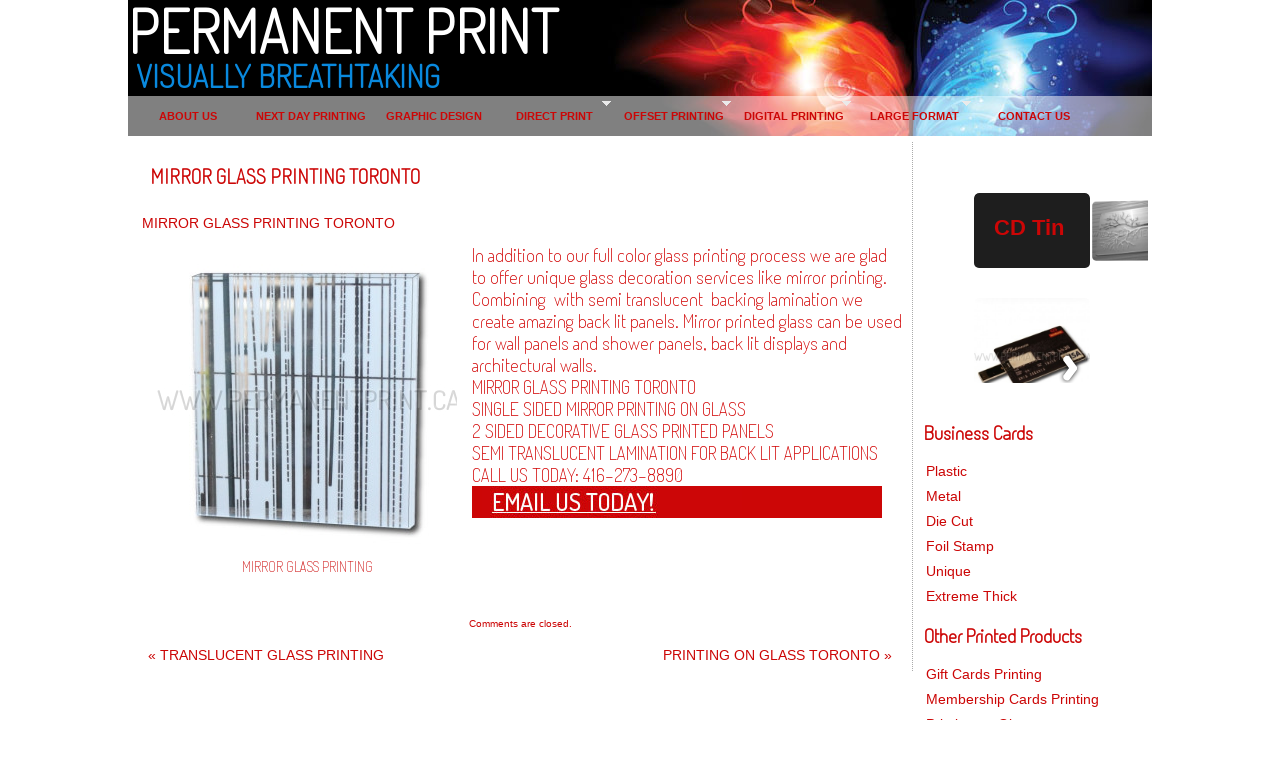

--- FILE ---
content_type: text/html; charset=UTF-8
request_url: http://www.permanentprint.ca/mirror-glass-printing-toronto/
body_size: 10215
content:
<!DOCTYPE html>
<html lang="en-US">
<head>
    <meta charset="UTF-8" />
    
    <!--[if lt IE 9]>
    <script type="text/javascript" src="http://www.permanentprint.ca/wp-content/themes/constructor/js/html5.js"></script>
    <![endif]-->
    <link rel="profile" href="http://gmpg.org/xfn/11" />
    <link rel="stylesheet" type="text/css" media="screen" href="http://www.permanentprint.ca/wp-content/themes/constructor/style.css"/>
    <link rel="stylesheet" type="text/css" media="print" href="http://www.permanentprint.ca/wp-content/themes/constructor/print.css" />
	<link rel="stylesheet" type="text/css" media="only screen and (max-device-width: 480px)" href="http://www.permanentprint.ca/wp-content/themes/constructor/style-480.css" />
    <link rel="pingback" href="http://www.permanentprint.ca/xmlrpc.php" />
    	<link rel='archives' title='March 2017' href='http://www.permanentprint.ca/2017/03/' />
	<link rel='archives' title='August 2014' href='http://www.permanentprint.ca/2014/08/' />
	<link rel='archives' title='July 2014' href='http://www.permanentprint.ca/2014/07/' />
	<link rel='archives' title='June 2014' href='http://www.permanentprint.ca/2014/06/' />
	<link rel='archives' title='November 2013' href='http://www.permanentprint.ca/2013/11/' />
	<link rel='archives' title='October 2013' href='http://www.permanentprint.ca/2013/10/' />
	<link rel='archives' title='September 2013' href='http://www.permanentprint.ca/2013/09/' />
	<link rel='archives' title='August 2013' href='http://www.permanentprint.ca/2013/08/' />
	<link rel='archives' title='July 2013' href='http://www.permanentprint.ca/2013/07/' />
	<link rel='archives' title='June 2013' href='http://www.permanentprint.ca/2013/06/' />
	<link rel='archives' title='May 2013' href='http://www.permanentprint.ca/2013/05/' />
	<link rel='archives' title='April 2013' href='http://www.permanentprint.ca/2013/04/' />
	<link rel='archives' title='March 2013' href='http://www.permanentprint.ca/2013/03/' />
	<link rel='archives' title='February 2013' href='http://www.permanentprint.ca/2013/02/' />
    <meta name='robots' content='index, follow, max-image-preview:large, max-snippet:-1, max-video-preview:-1' />

	<!-- This site is optimized with the Yoast SEO plugin v26.5 - https://yoast.com/wordpress/plugins/seo/ -->
	<title>MIRROR GLASS PRINTING TORONTO - PERMANENT PRINT</title>
	<meta name="description" content="Mirror Glass printing Toronto. We can create amazing spot mirror designs for decoration and back lit application. Call us today 416-273-8890" />
	<link rel="canonical" href="http://www.permanentprint.ca/mirror-glass-printing-toronto/" />
	<meta property="og:locale" content="en_US" />
	<meta property="og:type" content="article" />
	<meta property="og:title" content="MIRROR GLASS PRINTING TORONTO - PERMANENT PRINT" />
	<meta property="og:description" content="Mirror Glass printing Toronto. We can create amazing spot mirror designs for decoration and back lit application. Call us today 416-273-8890" />
	<meta property="og:url" content="http://www.permanentprint.ca/mirror-glass-printing-toronto/" />
	<meta property="og:site_name" content="PERMANENT PRINT" />
	<meta property="article:published_time" content="2014-06-01T02:34:59+00:00" />
	<meta property="article:modified_time" content="2014-06-01T03:09:01+00:00" />
	<meta property="og:image" content="http://www.permanentprint.ca/images/buttons/email-us.jpg" />
	<meta name="author" content="vitard" />
	<meta name="twitter:label1" content="Written by" />
	<meta name="twitter:data1" content="vitard" />
	<script type="application/ld+json" class="yoast-schema-graph">{"@context":"https://schema.org","@graph":[{"@type":"WebPage","@id":"http://www.permanentprint.ca/mirror-glass-printing-toronto/","url":"http://www.permanentprint.ca/mirror-glass-printing-toronto/","name":"MIRROR GLASS PRINTING TORONTO - PERMANENT PRINT","isPartOf":{"@id":"http://www.permanentprint.ca/#website"},"primaryImageOfPage":{"@id":"http://www.permanentprint.ca/mirror-glass-printing-toronto/#primaryimage"},"image":{"@id":"http://www.permanentprint.ca/mirror-glass-printing-toronto/#primaryimage"},"thumbnailUrl":"http://www.permanentprint.ca/images/buttons/email-us.jpg","datePublished":"2014-06-01T02:34:59+00:00","dateModified":"2014-06-01T03:09:01+00:00","author":{"@id":"http://www.permanentprint.ca/#/schema/person/0bb5bcb7aca10c37073d48356bff0877"},"description":"Mirror Glass printing Toronto. We can create amazing spot mirror designs for decoration and back lit application. Call us today 416-273-8890","inLanguage":"en-US","potentialAction":[{"@type":"ReadAction","target":["http://www.permanentprint.ca/mirror-glass-printing-toronto/"]}]},{"@type":"ImageObject","inLanguage":"en-US","@id":"http://www.permanentprint.ca/mirror-glass-printing-toronto/#primaryimage","url":"http://www.permanentprint.ca/images/buttons/email-us.jpg","contentUrl":"http://www.permanentprint.ca/images/buttons/email-us.jpg"},{"@type":"WebSite","@id":"http://www.permanentprint.ca/#website","url":"http://www.permanentprint.ca/","name":"PERMANENT PRINT","description":"VISUALLY BREATHTAKING","potentialAction":[{"@type":"SearchAction","target":{"@type":"EntryPoint","urlTemplate":"http://www.permanentprint.ca/?s={search_term_string}"},"query-input":{"@type":"PropertyValueSpecification","valueRequired":true,"valueName":"search_term_string"}}],"inLanguage":"en-US"},{"@type":"Person","@id":"http://www.permanentprint.ca/#/schema/person/0bb5bcb7aca10c37073d48356bff0877","name":"vitard","image":{"@type":"ImageObject","inLanguage":"en-US","@id":"http://www.permanentprint.ca/#/schema/person/image/","url":"https://secure.gravatar.com/avatar/b889f066666aba5c9c44c049ae217035174f2d3cc5f2080ff6f4062b6defb996?s=96&d=mm&r=g","contentUrl":"https://secure.gravatar.com/avatar/b889f066666aba5c9c44c049ae217035174f2d3cc5f2080ff6f4062b6defb996?s=96&d=mm&r=g","caption":"vitard"},"url":"http://www.permanentprint.ca/author/vitard/"}]}</script>
	<!-- / Yoast SEO plugin. -->


<link rel="alternate" type="application/rss+xml" title="PERMANENT PRINT &raquo; Feed" href="http://www.permanentprint.ca/feed/" />
<link rel="alternate" type="application/rss+xml" title="PERMANENT PRINT &raquo; Comments Feed" href="http://www.permanentprint.ca/comments/feed/" />
<link rel="alternate" type="application/rss+xml" title="PERMANENT PRINT &raquo; MIRROR GLASS PRINTING TORONTO Comments Feed" href="http://www.permanentprint.ca/mirror-glass-printing-toronto/feed/" />
<link rel="alternate" title="oEmbed (JSON)" type="application/json+oembed" href="http://www.permanentprint.ca/wp-json/oembed/1.0/embed?url=http%3A%2F%2Fwww.permanentprint.ca%2Fmirror-glass-printing-toronto%2F" />
<link rel="alternate" title="oEmbed (XML)" type="text/xml+oembed" href="http://www.permanentprint.ca/wp-json/oembed/1.0/embed?url=http%3A%2F%2Fwww.permanentprint.ca%2Fmirror-glass-printing-toronto%2F&#038;format=xml" />
<style id='wp-img-auto-sizes-contain-inline-css' type='text/css'>
img:is([sizes=auto i],[sizes^="auto," i]){contain-intrinsic-size:3000px 1500px}
/*# sourceURL=wp-img-auto-sizes-contain-inline-css */
</style>
<link rel='stylesheet' id='horizontalslider-css-css' href='http://www.permanentprint.ca/wp-content/plugins/horizontal-slider//css/style.css?ver=6.9' type='text/css' media='all' />
<style id='wp-emoji-styles-inline-css' type='text/css'>

	img.wp-smiley, img.emoji {
		display: inline !important;
		border: none !important;
		box-shadow: none !important;
		height: 1em !important;
		width: 1em !important;
		margin: 0 0.07em !important;
		vertical-align: -0.1em !important;
		background: none !important;
		padding: 0 !important;
	}
/*# sourceURL=wp-emoji-styles-inline-css */
</style>
<style id='wp-block-library-inline-css' type='text/css'>
:root{--wp-block-synced-color:#7a00df;--wp-block-synced-color--rgb:122,0,223;--wp-bound-block-color:var(--wp-block-synced-color);--wp-editor-canvas-background:#ddd;--wp-admin-theme-color:#007cba;--wp-admin-theme-color--rgb:0,124,186;--wp-admin-theme-color-darker-10:#006ba1;--wp-admin-theme-color-darker-10--rgb:0,107,160.5;--wp-admin-theme-color-darker-20:#005a87;--wp-admin-theme-color-darker-20--rgb:0,90,135;--wp-admin-border-width-focus:2px}@media (min-resolution:192dpi){:root{--wp-admin-border-width-focus:1.5px}}.wp-element-button{cursor:pointer}:root .has-very-light-gray-background-color{background-color:#eee}:root .has-very-dark-gray-background-color{background-color:#313131}:root .has-very-light-gray-color{color:#eee}:root .has-very-dark-gray-color{color:#313131}:root .has-vivid-green-cyan-to-vivid-cyan-blue-gradient-background{background:linear-gradient(135deg,#00d084,#0693e3)}:root .has-purple-crush-gradient-background{background:linear-gradient(135deg,#34e2e4,#4721fb 50%,#ab1dfe)}:root .has-hazy-dawn-gradient-background{background:linear-gradient(135deg,#faaca8,#dad0ec)}:root .has-subdued-olive-gradient-background{background:linear-gradient(135deg,#fafae1,#67a671)}:root .has-atomic-cream-gradient-background{background:linear-gradient(135deg,#fdd79a,#004a59)}:root .has-nightshade-gradient-background{background:linear-gradient(135deg,#330968,#31cdcf)}:root .has-midnight-gradient-background{background:linear-gradient(135deg,#020381,#2874fc)}:root{--wp--preset--font-size--normal:16px;--wp--preset--font-size--huge:42px}.has-regular-font-size{font-size:1em}.has-larger-font-size{font-size:2.625em}.has-normal-font-size{font-size:var(--wp--preset--font-size--normal)}.has-huge-font-size{font-size:var(--wp--preset--font-size--huge)}.has-text-align-center{text-align:center}.has-text-align-left{text-align:left}.has-text-align-right{text-align:right}.has-fit-text{white-space:nowrap!important}#end-resizable-editor-section{display:none}.aligncenter{clear:both}.items-justified-left{justify-content:flex-start}.items-justified-center{justify-content:center}.items-justified-right{justify-content:flex-end}.items-justified-space-between{justify-content:space-between}.screen-reader-text{border:0;clip-path:inset(50%);height:1px;margin:-1px;overflow:hidden;padding:0;position:absolute;width:1px;word-wrap:normal!important}.screen-reader-text:focus{background-color:#ddd;clip-path:none;color:#444;display:block;font-size:1em;height:auto;left:5px;line-height:normal;padding:15px 23px 14px;text-decoration:none;top:5px;width:auto;z-index:100000}html :where(.has-border-color){border-style:solid}html :where([style*=border-top-color]){border-top-style:solid}html :where([style*=border-right-color]){border-right-style:solid}html :where([style*=border-bottom-color]){border-bottom-style:solid}html :where([style*=border-left-color]){border-left-style:solid}html :where([style*=border-width]){border-style:solid}html :where([style*=border-top-width]){border-top-style:solid}html :where([style*=border-right-width]){border-right-style:solid}html :where([style*=border-bottom-width]){border-bottom-style:solid}html :where([style*=border-left-width]){border-left-style:solid}html :where(img[class*=wp-image-]){height:auto;max-width:100%}:where(figure){margin:0 0 1em}html :where(.is-position-sticky){--wp-admin--admin-bar--position-offset:var(--wp-admin--admin-bar--height,0px)}@media screen and (max-width:600px){html :where(.is-position-sticky){--wp-admin--admin-bar--position-offset:0px}}
/*wp_block_styles_on_demand_placeholder:69704b5039552*/
/*# sourceURL=wp-block-library-inline-css */
</style>
<style id='classic-theme-styles-inline-css' type='text/css'>
/*! This file is auto-generated */
.wp-block-button__link{color:#fff;background-color:#32373c;border-radius:9999px;box-shadow:none;text-decoration:none;padding:calc(.667em + 2px) calc(1.333em + 2px);font-size:1.125em}.wp-block-file__button{background:#32373c;color:#fff;text-decoration:none}
/*# sourceURL=/wp-includes/css/classic-themes.min.css */
</style>
<link rel='stylesheet' id='constructor-style-css' href='http://www.permanentprint.ca/?theme-constructor=css' type='text/css' media='all' />
<link rel='stylesheet' id='constructor-theme-css' href='http://www.permanentprint.ca/wp-content/uploads/constructor/themes/current/style.css' type='text/css' media='all' />
<link rel='stylesheet' id='promoslider_main-css' href='http://www.permanentprint.ca/wp-content/plugins/promotion-slider/css/slider.css?ver=6.9' type='text/css' media='all' />
<script type="text/javascript" src="http://www.permanentprint.ca/wp-includes/js/jquery/jquery.min.js?ver=3.7.1" id="jquery-core-js"></script>
<script type="text/javascript" src="http://www.permanentprint.ca/wp-includes/js/jquery/jquery-migrate.min.js?ver=3.4.1" id="jquery-migrate-js"></script>
<script type="text/javascript" src="http://www.permanentprint.ca/wp-content/themes/constructor/js/ready.js" id="constructor-theme-js"></script>
<script type="text/javascript" id="promoslider_main-js-extra">
/* <![CDATA[ */
var promoslider_options = {"version":"3.3.4"};
//# sourceURL=promoslider_main-js-extra
/* ]]> */
</script>
<script type="text/javascript" src="http://www.permanentprint.ca/wp-content/plugins/promotion-slider/js/promoslider.js?ver=6.9" id="promoslider_main-js"></script>
<link rel="https://api.w.org/" href="http://www.permanentprint.ca/wp-json/" /><link rel="alternate" title="JSON" type="application/json" href="http://www.permanentprint.ca/wp-json/wp/v2/posts/2799" /><link rel="EditURI" type="application/rsd+xml" title="RSD" href="http://www.permanentprint.ca/xmlrpc.php?rsd" />
<meta name="generator" content="WordPress 6.9" />
<link rel='shortlink' href='http://www.permanentprint.ca/?p=2799' />
<!-- All in one Favicon 4.8 --><link rel="icon" href="http://www.permanentprint.ca/wp-content/uploads/2013/03/permanent-print-icon.png" type="image/png"/>
</head>
<body class="wp-singular post-template-default single single-post postid-2799 single-format-standard wp-theme-constructor">
	
<div id="body">

 <div id="wrapheader" class="wrapper">
       <header id="header">
            <nav id="menu" class="opacity shadow"><ul><li id="menu-item-9" class="menu-item menu-item-type-post_type menu-item-object-page menu-item-home menu-item-9"><a href="http://www.permanentprint.ca/" title="TORONTO PRINTING SPECIALISTS, PERMANENT PRINT">ABOUT US</a></li>
<li id="menu-item-2051" class="menu-item menu-item-type-custom menu-item-object-custom menu-item-2051"><a target="_blank" href="http://www.torontonextdayprint.permanentprint.ca/" title="Toronto Rush  Printing">NEXT DAY PRINTING</a></li>
<li id="menu-item-2060" class="menu-item menu-item-type-custom menu-item-object-custom menu-item-2060"><a target="_blank" href="http://www.elansworld.com/" title="Toronto Graphic Design">GRAPHIC DESIGN</a></li>
<li id="menu-item-47" class="menu-item menu-item-type-post_type menu-item-object-page menu-item-has-children menu-item-47"><a href="http://www.permanentprint.ca/toronto-direct-printing/" title="Toronto Printing on Glass, Plastic, Metal, Wood, Leather">DIRECT PRINT</a>
<ul class="sub-menu">
	<li id="menu-item-728" class="menu-item menu-item-type-post_type menu-item-object-page menu-item-728"><a href="http://www.permanentprint.ca/toronto-direct-printing/printing-on-glass-toronto/" title="Printing on Glass Toronto">ON GLASS</a></li>
	<li id="menu-item-736" class="menu-item menu-item-type-post_type menu-item-object-page menu-item-736"><a href="http://www.permanentprint.ca/toronto-direct-printing/printing-on-plastic-toronto/" title="Printing on Plastic Toronto">ON PLASTIC</a></li>
	<li id="menu-item-742" class="menu-item menu-item-type-post_type menu-item-object-page menu-item-742"><a href="http://www.permanentprint.ca/toronto-direct-printing/printing-on-wood-toronto/" title="Printing on Wood Toronto">ON WOOD</a></li>
	<li id="menu-item-750" class="menu-item menu-item-type-post_type menu-item-object-page menu-item-750"><a href="http://www.permanentprint.ca/toronto-direct-printing/printing-on-metal-toronto/" title="Printing on Metal Toronto">ON METAL</a></li>
	<li id="menu-item-756" class="menu-item menu-item-type-post_type menu-item-object-page menu-item-756"><a href="http://www.permanentprint.ca/toronto-direct-printing/printing-on-leather-toronto/" title="Printing on Leather Toronto">ON LEATHER</a></li>
	<li id="menu-item-808" class="menu-item menu-item-type-post_type menu-item-object-page menu-item-808"><a href="http://www.permanentprint.ca/toronto-direct-printing/white-ink-printing-toronto/" title="White Ink Printing Toronto">WHITE INK PRINTING</a></li>
	<li id="menu-item-849" class="menu-item menu-item-type-post_type menu-item-object-page menu-item-849"><a href="http://www.permanentprint.ca/toronto-direct-printing/full-color-raised-printing-toronto/" title="Full Color Raised Printing Toronto">RAISED PRINTING</a></li>
	<li id="menu-item-817" class="menu-item menu-item-type-post_type menu-item-object-page menu-item-817"><a href="http://www.permanentprint.ca/toronto-direct-printing/custom-printed-hockey-pucks-toronto/" title="Custom Printed Hockey Pucks Toronto">HOCKEY PUCKS</a></li>
	<li id="menu-item-791" class="menu-item menu-item-type-post_type menu-item-object-page menu-item-791"><a href="http://www.permanentprint.ca/toronto-direct-printing/custom-printed-wine-bags-toronto/" title="Custom Printed Wine Bags Toronto">WINE BAGS</a></li>
	<li id="menu-item-798" class="menu-item menu-item-type-post_type menu-item-object-page menu-item-798"><a href="http://www.permanentprint.ca/toronto-direct-printing/custom-printed-gift-boxes-toronto/" title="Custom Printed Gift Boxes Toronto">GIFT BOXES</a></li>
	<li id="menu-item-827" class="menu-item menu-item-type-post_type menu-item-object-page menu-item-827"><a href="http://www.permanentprint.ca/toronto-direct-printing/custom-printed-wine-keepsake-box/" title="Custom Printed Wine Keepsake Box">WINE KEEPSAKE BOX</a></li>
	<li id="menu-item-859" class="menu-item menu-item-type-post_type menu-item-object-page menu-item-859"><a href="http://www.permanentprint.ca/toronto-direct-printing/custom-printed-post-it-dispenser/" title="Custom Printed Post-It Dispenser Toronto">POST-IT DISPENSER</a></li>
</ul>
</li>
<li id="menu-item-23" class="menu-item menu-item-type-post_type menu-item-object-page menu-item-has-children menu-item-23"><a href="http://www.permanentprint.ca/toronto-offset-printing/" title="Toronto Offset Printing">OFFSET PRINTING</a>
<ul class="sub-menu">
	<li id="menu-item-2414" class="menu-item menu-item-type-post_type menu-item-object-page menu-item-2414"><a href="http://www.permanentprint.ca/toronto-custom-packaging-printing/" title="Toronto Custom Packaging Printing">CUSTOM PACKAGING</a></li>
	<li id="menu-item-2595" class="menu-item menu-item-type-post_type menu-item-object-page menu-item-2595"><a href="http://www.permanentprint.ca/drivers-log-books-printing-toronto/" title="Driver&#8217;s Log Books Printing">DRIVERS LOG BOOKS</a></li>
	<li id="menu-item-1930" class="menu-item menu-item-type-taxonomy menu-item-object-category menu-item-1930"><a href="http://www.permanentprint.ca/category/plastic-business-cards-2/">PLASTIC BUSINESS CARDS</a></li>
	<li id="menu-item-669" class="menu-item menu-item-type-post_type menu-item-object-page menu-item-669"><a href="http://www.permanentprint.ca/toronto-offset-printing/postcards-printing-toronto/" title="Postcards Printing Toronto">POSTCARDS</a></li>
	<li id="menu-item-643" class="menu-item menu-item-type-post_type menu-item-object-page menu-item-643"><a href="http://www.permanentprint.ca/toronto-offset-printing/flyers-printing-toronto/" title="Flyers Printing Toronto">FLYERS</a></li>
	<li id="menu-item-677" class="menu-item menu-item-type-post_type menu-item-object-page menu-item-677"><a href="http://www.permanentprint.ca/toronto-offset-printing/brochures-printing-toronto/" title="Brochures Printing Toronto">BROCHURES</a></li>
	<li id="menu-item-700" class="menu-item menu-item-type-post_type menu-item-object-page menu-item-700"><a href="http://www.permanentprint.ca/toronto-offset-printing/presentation-folders-printing-toronto/" title="Presentation Folders Printing Toronto">PRESENTATION FOLDERS</a></li>
	<li id="menu-item-714" class="menu-item menu-item-type-post_type menu-item-object-page menu-item-714"><a href="http://www.permanentprint.ca/toronto-offset-printing/stickers-printing-toronto/" title="Stickers Printing Toronto">STICKERS</a></li>
	<li id="menu-item-626" class="menu-item menu-item-type-post_type menu-item-object-page menu-item-626"><a href="http://www.permanentprint.ca/toronto-offset-printing/business-cards-printing-toronto/" title="Business Cards Printing Toronto">BUSINESS CARDS</a></li>
</ul>
</li>
<li id="menu-item-34" class="menu-item menu-item-type-post_type menu-item-object-page menu-item-has-children menu-item-34"><a href="http://www.permanentprint.ca/toronto-digital-printing/" title="Toronto Digital Printing">DIGITAL PRINTING</a>
<ul class="sub-menu">
	<li id="menu-item-1835" class="menu-item menu-item-type-post_type menu-item-object-page menu-item-1835"><a href="http://www.permanentprint.ca/toronto-digital-printing/invitation-envelopes-printing-names-and-addresses/" title="Invitation Envelopes Printing &#8211; Names and Addresses">INVITATION ENVELOPES</a></li>
	<li id="menu-item-2210" class="menu-item menu-item-type-post_type menu-item-object-page menu-item-2210"><a href="http://www.permanentprint.ca/prototype-boxes-and-packaging-design-and-printing/" title="Toronto Prototype Boxes and Packaging Design and Printing">PROTOTYPE PACKAGING</a></li>
	<li id="menu-item-2372" class="menu-item menu-item-type-post_type menu-item-object-page menu-item-2372"><a href="http://www.permanentprint.ca/custom-shape-labels-printing/" title="Toronto Custom Shape Labels &#038; Stickers">CUSTOM SHAPE STICKERS</a></li>
</ul>
</li>
<li id="menu-item-40" class="menu-item menu-item-type-post_type menu-item-object-page menu-item-has-children menu-item-40"><a href="http://www.permanentprint.ca/toronto-large-format-printing/" title="Toronto Large Format Printing">LARGE FORMAT</a>
<ul class="sub-menu">
	<li id="menu-item-1290" class="menu-item menu-item-type-post_type menu-item-object-page menu-item-1290"><a href="http://www.permanentprint.ca/toronto-large-format-printing/posters-printing-toronto/" title="Posters Printing Toronto">LARGE FORMAT POSTERS</a></li>
	<li id="menu-item-1291" class="menu-item menu-item-type-post_type menu-item-object-page menu-item-1291"><a href="http://www.permanentprint.ca/toronto-large-format-printing/pull-up-banners-printing-toronto/" title="Pull Up Banners Printing Toronto">PULL UP BANNERS</a></li>
	<li id="menu-item-1384" class="menu-item menu-item-type-post_type menu-item-object-page menu-item-1384"><a href="http://www.permanentprint.ca/toronto-large-format-printing/a-frame-sign-printing/" title="A-Frame Sign Printing Toronto">A-FRAME SIGN</a></li>
	<li id="menu-item-1390" class="menu-item menu-item-type-post_type menu-item-object-page menu-item-1390"><a href="http://www.permanentprint.ca/toronto-large-format-printing/perforated-window-signs/" title="Perforated Window Signs Toronto">PERFORATED WINDOW SIGNS</a></li>
	<li id="menu-item-1400" class="menu-item menu-item-type-post_type menu-item-object-page menu-item-1400"><a href="http://www.permanentprint.ca/window-decals-toronto/" title="Toronto Window Decals">WINDOW DECALS</a></li>
	<li id="menu-item-2393" class="menu-item menu-item-type-post_type menu-item-object-page menu-item-2393"><a href="http://www.permanentprint.ca/toronto-wall-decals/" title="Toronto Vinyl Wall Decals">WALL DECALS</a></li>
	<li id="menu-item-1406" class="menu-item menu-item-type-post_type menu-item-object-page menu-item-1406"><a href="http://www.permanentprint.ca/toronto-large-format-printing/store-signs-toronto/" title="Store Signs Printing and Installation">STORE FRONT SIGNS</a></li>
	<li id="menu-item-1412" class="menu-item menu-item-type-post_type menu-item-object-page menu-item-1412"><a href="http://www.permanentprint.ca/vinyl-window-signs-toronto/" title="Toronto Vinyl Window Signs">VINYL WINDOW SIGNS</a></li>
	<li id="menu-item-1855" class="menu-item menu-item-type-post_type menu-item-object-page menu-item-1855"><a href="http://www.permanentprint.ca/toronto-large-format-printing/coroplast-signs-printing/" title="Coroplast Signs Printing">COROPLAST SIGNS</a></li>
	<li id="menu-item-2045" class="menu-item menu-item-type-post_type menu-item-object-page menu-item-2045"><a href="http://www.permanentprint.ca/toronto-large-format-printing/vehicle-graphics-toronto-car-decals/" title="Vehicle Graphics Toronto, Car Decals">VEHICLE GRAPHICS</a></li>
	<li id="menu-item-2435" class="menu-item menu-item-type-post_type menu-item-object-page menu-item-2435"><a href="http://www.permanentprint.ca/toronto-car-magnets-printing/" title="Toronto Car Magnets Printing">CAR MAGNETS</a></li>
</ul>
</li>
<li id="menu-item-613" class="menu-item menu-item-type-post_type menu-item-object-page menu-item-613"><a href="http://www.permanentprint.ca/contact-permanent-print-toronto/" title="Contact Permanent Print Toronto">CONTACT US</a></li>
</ul></nav>            <div id="title">
					
					<div id="name"><a href="http://www.permanentprint.ca/" title="PERMANENT PRINT &raquo; VISUALLY BREATHTAKING">PERMANENT PRINT</a></div>
				                <div id="description">VISUALLY BREATHTAKING</div>
            </div>

       </header>

   </div>  

   <div id="wrapcontent" class="wrapper">

       <div id="content" class="box shadow opacity layout-right">
    <div id="container" >
    
                        <article class="post-2799 post type-post status-publish format-standard hentry category-printing-on-glass" id="post-2799">
                <header class="opacity box">

<!--

				<div class="promo_slider_wrapper first no_pause">
					
					<div class="promo_slider_nav tabbed_ps_nav slider_selections"></div>

					<div class="promo_slider auto_advance" style="width:760px; height:120px;">
						<span class="promo_slider_time_delay" style="display:none;">6</span>
						
							<div class="panel panel-1">
								<span class="panel-title" style="display:none;">Next Day Printing</span>
										<div class="promo_slider_background_image"><a href="http://www.nextdayprinting.permanentprint.ca" target="_blank"><img width="760" height="120" src="http://www.permanentprint.ca/wp-content/uploads/2013/04/next-day-printing-permanent.jpg" class="attachment-full size-full wp-post-image" alt="" decoding="async" fetchpriority="high" srcset="http://www.permanentprint.ca/wp-content/uploads/2013/04/next-day-printing-permanent.jpg 760w, http://www.permanentprint.ca/wp-content/uploads/2013/04/next-day-printing-permanent-300x47.jpg 300w" sizes="(max-width: 760px) 100vw, 760px" /></a>		</div>							</div>

													
							<div class="panel panel-2">
								<span class="panel-title" style="display:none;">Free Artwork</span>
										<div class="promo_slider_background_image"><img width="760" height="120" src="http://www.permanentprint.ca/wp-content/uploads/2013/04/free-artwork-permanent.jpg" class="attachment-full size-full wp-post-image" alt="" decoding="async" srcset="http://www.permanentprint.ca/wp-content/uploads/2013/04/free-artwork-permanent.jpg 760w, http://www.permanentprint.ca/wp-content/uploads/2013/04/free-artwork-permanent-300x47.jpg 300w" sizes="(max-width: 760px) 100vw, 760px" />		</div>							</div>

													
						<div class="clear"></div>

					</div>
				</div>-->
                    <h1><a href="http://www.permanentprint.ca/mirror-glass-printing-toronto/" rel="bookmark" title="Permanent Link to MIRROR GLASS PRINTING TORONTO">MIRROR GLASS PRINTING TORONTO</a></h1>
                </header>
                <div class="entry">
                    MIRROR GLASS PRINTING TORONTO
<div id="SINGLE_TEMPLATE">
<div class="SINGLE_DESCRIPTION">
<div>In addition to our full color glass printing process we are glad to offer unique glass decoration services like mirror printing. Combining  with semi translucent  backing lamination we create amazing back lit panels. Mirror printed glass can be used for wall panels and shower panels, back lit displays and architectural walls.</div>
<div>MIRROR GLASS PRINTING TORONTO</div>
<div>SINGLE SIDED MIRROR PRINTING ON GLASS</div>
<div>2 SIDED DECORATIVE GLASS PRINTED PANELS</div>
<div>SEMI TRANSLUCENT LAMINATION FOR BACK LIT APPLICATIONS</div>
<div>CALL US TODAY: 416-273-8890</div>
<div id="ORDER_ONLINE"><a title="Mirror Glass Printing, Request A Quote!" href="mailto:info@permanentprint.ca"><img decoding="async" src="http://www.permanentprint.ca/images/buttons/email-us.jpg" alt="Mirror Glass Printing, Request A Quote!" width="260" height="32" /></a></div>
</div>
<div class="PRODUCT_IMAGE_300x300">

<div id="attachment_2800" style="width: 310px" class="wp-caption alignnone"><a href="http://www.permanentprint.ca/wp-content/uploads/2014/06/mirror-glass-printing.jpg"><img loading="lazy" decoding="async" aria-describedby="caption-attachment-2800" class="size-medium wp-image-2800" src="http://www.permanentprint.ca/wp-content/uploads/2014/06/mirror-glass-printing-300x300.jpg" alt="Mirror Glass Printing" width="300" height="300" srcset="http://www.permanentprint.ca/wp-content/uploads/2014/06/mirror-glass-printing-300x300.jpg 300w, http://www.permanentprint.ca/wp-content/uploads/2014/06/mirror-glass-printing-150x150.jpg 150w, http://www.permanentprint.ca/wp-content/uploads/2014/06/mirror-glass-printing-64x64.jpg 64w, http://www.permanentprint.ca/wp-content/uploads/2014/06/mirror-glass-printing-128x128.jpg 128w, http://www.permanentprint.ca/wp-content/uploads/2014/06/mirror-glass-printing-320x320.jpg 320w, http://www.permanentprint.ca/wp-content/uploads/2014/06/mirror-glass-printing.jpg 576w" sizes="auto, (max-width: 300px) 100vw, 300px" /></a><p id="caption-attachment-2800" class="wp-caption-text">MIRROR GLASS PRINTING</p></div>

</div>
</div>				                    </div>
                                <footer>
                                                                                                                                                                </footer>
            </article>
                


<section id="comments">
            <p class="nocomments">Comments are closed.</p>
        </section>        <nav class="navigation">
            <div class="alignleft"><a href="http://www.permanentprint.ca/translucent-glass-printing/" rel="next"><span>&laquo;</span> TRANSLUCENT GLASS PRINTING</a></div>
        <div class="alignright"><a href="http://www.permanentprint.ca/printing-on-glass-toronto/" rel="prev">PRINTING ON GLASS TORONTO <span>&raquo;</span></a></div>
    </nav>        </div><!-- id='container' -->
    <aside id="sidebar">
	<ul>
	    <li id="wp_horizontalslider-2" class="widget wp_horizontalslider">

<!--Jquery horizontal slider -->
<style>
#slider {
    width: 240;
    height: 240;
}

 #image-1 {
							background: url('http://www.permanentprint.ca/wp-content/uploads/2013/03/printing-on-metal-300x300.jpg');
							-webkit-background-size: cover !important;
							-moz-background-size: cover !important;
							-o-background-size: cover !important;
							background-size: cover !important;
							-webkit-border-radius: 3px;
							-moz-border-radius: 3px;
							border-radius: 3px;
							backface-visibility: hidden;
					} #image-2 {
							background: url('http://www.permanentprint.ca/wp-content/uploads/2013/03/frosted-plastic-cards-toronto-300x208.jpg');
							-webkit-background-size: cover !important;
							-moz-background-size: cover !important;
							-o-background-size: cover !important;
							background-size: cover !important;
							-webkit-border-radius: 3px;
							-moz-border-radius: 3px;
							border-radius: 3px;
							backface-visibility: hidden;
					} #image-3 {
							background: url('http://www.permanentprint.ca/wp-content/uploads/2013/03/printing-on-wood-300x300.jpg');
							-webkit-background-size: cover !important;
							-moz-background-size: cover !important;
							-o-background-size: cover !important;
							background-size: cover !important;
							-webkit-border-radius: 3px;
							-moz-border-radius: 3px;
							border-radius: 3px;
							backface-visibility: hidden;
					} #image-4 {
							background: url('http://www.permanentprint.ca/wp-content/uploads/2013/03/printing-on-leather-300x300.jpg');
							-webkit-background-size: cover !important;
							-moz-background-size: cover !important;
							-o-background-size: cover !important;
							background-size: cover !important;
							-webkit-border-radius: 3px;
							-moz-border-radius: 3px;
							border-radius: 3px;
							backface-visibility: hidden;
					} #image-5 {
							background: url('http://www.permanentprint.ca/wp-content/uploads/2013/03/custom-printed-hockey-pucks-300x300.jpg');
							-webkit-background-size: cover !important;
							-moz-background-size: cover !important;
							-o-background-size: cover !important;
							background-size: cover !important;
							-webkit-border-radius: 3px;
							-moz-border-radius: 3px;
							border-radius: 3px;
							backface-visibility: hidden;
					} #image-6 {
							background: url('http://www.permanentprint.ca/wp-content/uploads/2013/03/custom-printed-wine-bags-300x300.jpg');
							-webkit-background-size: cover !important;
							-moz-background-size: cover !important;
							-o-background-size: cover !important;
							background-size: cover !important;
							-webkit-border-radius: 3px;
							-moz-border-radius: 3px;
							border-radius: 3px;
							backface-visibility: hidden;
					} #image-7 {
							background: url('http://www.permanentprint.ca/wp-content/uploads/2013/03/custom-printed-round-box-300x300.jpg');
							-webkit-background-size: cover !important;
							-moz-background-size: cover !important;
							-o-background-size: cover !important;
							background-size: cover !important;
							-webkit-border-radius: 3px;
							-moz-border-radius: 3px;
							border-radius: 3px;
							backface-visibility: hidden;
					} #image-8 {
							background: url('http://www.permanentprint.ca/wp-content/uploads/2013/03/full-color-raised-printing-300x300.jpg');
							-webkit-background-size: cover !important;
							-moz-background-size: cover !important;
							-o-background-size: cover !important;
							background-size: cover !important;
							-webkit-border-radius: 3px;
							-moz-border-radius: 3px;
							border-radius: 3px;
							backface-visibility: hidden;
					} #image-9 {
							background: url('http://www.permanentprint.ca/wp-content/uploads/2013/03/post-it-notes-dispencer-300x300.jpg');
							-webkit-background-size: cover !important;
							-moz-background-size: cover !important;
							-o-background-size: cover !important;
							background-size: cover !important;
							-webkit-border-radius: 3px;
							-moz-border-radius: 3px;
							border-radius: 3px;
							backface-visibility: hidden;
					} #image-10 {
							background: url('http://www.permanentprint.ca/wp-content/uploads/2013/03/custom-printed-vase-300x300.jpg');
							-webkit-background-size: cover !important;
							-moz-background-size: cover !important;
							-o-background-size: cover !important;
							background-size: cover !important;
							-webkit-border-radius: 3px;
							-moz-border-radius: 3px;
							border-radius: 3px;
							backface-visibility: hidden;
					} #image-11 {
							background: url('http://www.permanentprint.ca/wp-content/uploads/2013/03/custom-usb-credit-card-drive-300x300.jpg');
							-webkit-background-size: cover !important;
							-moz-background-size: cover !important;
							-o-background-size: cover !important;
							background-size: cover !important;
							-webkit-border-radius: 3px;
							-moz-border-radius: 3px;
							border-radius: 3px;
							backface-visibility: hidden;
					}
</style>

	<div id="slider">
		<input type="radio" id="button-1" name="controls" checked /><input type="radio" id="button-2" name="controls" /><input type="radio" id="button-3" name="controls" /><input type="radio" id="button-4" name="controls" /><input type="radio" id="button-5" name="controls" /><input type="radio" id="button-6" name="controls" /><input type="radio" id="button-7" name="controls" /><input type="radio" id="button-8" name="controls" /><input type="radio" id="button-9" name="controls" /><input type="radio" id="button-10" name="controls" /><input type="radio" id="button-11" name="controls" />
		<label for="button-1" class="arrows" id="arrow-1"></label><label for="button-2" class="arrows" id="arrow-2"></label><label for="button-3" class="arrows" id="arrow-3"></label><label for="button-4" class="arrows" id="arrow-4"></label><label for="button-5" class="arrows" id="arrow-5"></label><label for="button-6" class="arrows" id="arrow-6"></label><label for="button-7" class="arrows" id="arrow-7"></label><label for="button-8" class="arrows" id="arrow-8"></label><label for="button-9" class="arrows" id="arrow-9"></label><label for="button-10" class="arrows" id="arrow-10"></label><label for="button-11" class="arrows" id="arrow-11"></label>
		<div id="slides">
			<div class="tk-museo-sans">
				<span id="image-1"> <span class="info"><a href="http://www.permanentprint.ca/toronto-direct-printing/printing-on-metal-toronto/" title="Printing on Metal Toronto">CD Tin</a></span></span><span id="image-2"> <span class="info"><a href="http://www.permanentprint.ca/toronto-direct-printing/printing-on-plastic-toronto/" title="Printing on Plastic Toronto">Plastic</a></span></span><span id="image-3"> <span class="info"><a href="http://www.permanentprint.ca/toronto-direct-printing/printing-on-wood-toronto/" title="Printing on Wood Toronto">Wood</a></span></span><span id="image-4"> <span class="info"><a href="http://www.permanentprint.ca/toronto-direct-printing/printing-on-leather-toronto/" title="Printing on Leather Toronto">Leather</a></span></span><span id="image-5"> <span class="info"><a href="http://www.permanentprint.ca/toronto-direct-printing/custom-printed-hockey-pucks-toronto/" title="Custom Printed Hockey Pucks Toronto">Hockey Pucks</a></span></span><span id="image-6"> <span class="info"><a href="http://www.permanentprint.ca/toronto-direct-printing/custom-printed-wine-bags-toronto/" title="Custom Printede Wine Bags Toronto">Wine Bags</a></span></span><span id="image-7"> <span class="info"><a href="http://www.permanentprint.ca/toronto-direct-printing/custom-printed-gift-boxes-toronto/" title="Custom Printed Gift Boxes Toronto">Gift Boxes</a></span></span><span id="image-8"> <span class="info"><a href="http://www.permanentprint.ca/toronto-direct-printing/full-color-raised-printing-toronto/" title="Full Color Raised Printing Toronto">Raised Printing</a></span></span><span id="image-9"> <span class="info"><a href="http://www.permanentprint.ca/toronto-direct-printing/custom-printed-post-it-dispenser/" title="Custom Printed Post-It Dispenser Toronto">Post-It Dispenser</a></span></span><span id="image-10"> <span class="info"><a href="http://www.permanentprint.ca/category/custom-printed-wedding-accessories/" title="Printed Flower Vase">Printed Vase</a></span></span><span id="image-11"> <span class="info"><a href="http://www.permanentprint.ca/printed-credit-card-usb-drives/" title="Printed Credit Card USB Drive">USB Drives</a></span></span>
			</div>
		</div>
	</div>
<!--End Jquery horizontal slider -->
	</li><li id="nav_menu-3" class="widget widget_nav_menu"><h3 class="widgettitle">Business Cards</h3><div class="menu-business-cards-container"><ul id="menu-business-cards" class="menu"><li id="menu-item-2997" class="menu-item menu-item-type-taxonomy menu-item-object-category menu-item-2997"><a href="http://www.permanentprint.ca/category/plastic-business-cards-2/" title="Plastic Business Cards">Plastic</a></li>
<li id="menu-item-2996" class="menu-item menu-item-type-taxonomy menu-item-object-category menu-item-2996"><a href="http://www.permanentprint.ca/category/metal-business-cards/" title="Metal Business Cards">Metal</a></li>
<li id="menu-item-2994" class="menu-item menu-item-type-taxonomy menu-item-object-category menu-item-2994"><a href="http://www.permanentprint.ca/category/die-cut-business-cards/" title="Die Cut Business Cards">Die Cut</a></li>
<li id="menu-item-2995" class="menu-item menu-item-type-taxonomy menu-item-object-category menu-item-2995"><a href="http://www.permanentprint.ca/category/foil-stamp-business-cards/" title="FFoil Stamp Business Cardsoil Stamp Business Cards">Foil Stamp</a></li>
<li id="menu-item-2998" class="menu-item menu-item-type-taxonomy menu-item-object-category menu-item-2998"><a href="http://www.permanentprint.ca/category/unique-business-cards/" title="Unique Business Cards">Unique</a></li>
<li id="menu-item-2999" class="menu-item menu-item-type-taxonomy menu-item-object-category menu-item-2999"><a href="http://www.permanentprint.ca/category/thick-business-cards/" title="Thick Business Cards">Extreme Thick</a></li>
</ul></div></li><li id="nav_menu-2" class="widget widget_nav_menu"><h3 class="widgettitle">Other Printed Products</h3><div class="menu-categories-container"><ul id="menu-categories" class="menu"><li id="menu-item-2849" class="menu-item menu-item-type-taxonomy menu-item-object-category menu-item-2849"><a href="http://www.permanentprint.ca/category/gift-cards-printing/">Gift Cards Printing</a></li>
<li id="menu-item-2850" class="menu-item menu-item-type-taxonomy menu-item-object-category menu-item-2850"><a href="http://www.permanentprint.ca/category/membership-cards-printing/">Membership Cards Printing</a></li>
<li id="menu-item-2815" class="menu-item menu-item-type-taxonomy menu-item-object-category current-post-ancestor current-menu-parent current-post-parent menu-item-2815"><a href="http://www.permanentprint.ca/category/printing-on-glass/">Printing on Glass</a></li>
<li id="menu-item-2576" class="menu-item menu-item-type-taxonomy menu-item-object-category menu-item-2576"><a href="http://www.permanentprint.ca/category/printed-packaging/">Printed Packaging</a></li>
<li id="menu-item-1189" class="menu-item menu-item-type-taxonomy menu-item-object-category menu-item-1189"><a href="http://www.permanentprint.ca/category/printed-gift-boxes/">Printed Gift Boxes</a></li>
<li id="menu-item-1191" class="menu-item menu-item-type-taxonomy menu-item-object-category menu-item-1191"><a href="http://www.permanentprint.ca/category/custom-printed-gift-bags/">Printed Gift Bags</a></li>
<li id="menu-item-1192" class="menu-item menu-item-type-taxonomy menu-item-object-category menu-item-1192"><a href="http://www.permanentprint.ca/category/custom-printed-hockey-pucks/">Printed Hockey Pucks</a></li>
<li id="menu-item-1194" class="menu-item menu-item-type-taxonomy menu-item-object-category menu-item-1194"><a href="http://www.permanentprint.ca/category/custom-printed-wine-gift-bags/">Wine Gift Bags</a></li>
</ul></div></li>	</ul>
</aside></div><!-- id='content' -->    </div><!-- id='wrapcontent' -->
    <div id="wrapfooter" class="wrapper">
    	<footer id="footer">
    		        	<p class="clear copy">
            	&copy; 2026 PERMANENT PRINT is proudly powered by <a href="http://wordpress.org/">WordPress</a> | <a href="http://anton.shevchuk.name/">Constructor Theme</a><br /><a href="http://www.permanentprint.ca/feed/">Entries (RSS)</a> and <a href="http://www.permanentprint.ca/comments/feed/">Comments (RSS)</a>.        	</p>
    	</footer>
	</div>
</div>
<script type="speculationrules">
{"prefetch":[{"source":"document","where":{"and":[{"href_matches":"/*"},{"not":{"href_matches":["/wp-*.php","/wp-admin/*","/wp-content/uploads/*","/wp-content/*","/wp-content/plugins/*","/wp-content/themes/constructor/*","/*\\?(.+)"]}},{"not":{"selector_matches":"a[rel~=\"nofollow\"]"}},{"not":{"selector_matches":".no-prefetch, .no-prefetch a"}}]},"eagerness":"conservative"}]}
</script>
<script type="text/javascript" src="http://www.permanentprint.ca/wp-includes/js/comment-reply.min.js?ver=6.9" id="comment-reply-js" async="async" data-wp-strategy="async" fetchpriority="low"></script>
<script id="wp-emoji-settings" type="application/json">
{"baseUrl":"https://s.w.org/images/core/emoji/17.0.2/72x72/","ext":".png","svgUrl":"https://s.w.org/images/core/emoji/17.0.2/svg/","svgExt":".svg","source":{"concatemoji":"http://www.permanentprint.ca/wp-includes/js/wp-emoji-release.min.js?ver=6.9"}}
</script>
<script type="module">
/* <![CDATA[ */
/*! This file is auto-generated */
const a=JSON.parse(document.getElementById("wp-emoji-settings").textContent),o=(window._wpemojiSettings=a,"wpEmojiSettingsSupports"),s=["flag","emoji"];function i(e){try{var t={supportTests:e,timestamp:(new Date).valueOf()};sessionStorage.setItem(o,JSON.stringify(t))}catch(e){}}function c(e,t,n){e.clearRect(0,0,e.canvas.width,e.canvas.height),e.fillText(t,0,0);t=new Uint32Array(e.getImageData(0,0,e.canvas.width,e.canvas.height).data);e.clearRect(0,0,e.canvas.width,e.canvas.height),e.fillText(n,0,0);const a=new Uint32Array(e.getImageData(0,0,e.canvas.width,e.canvas.height).data);return t.every((e,t)=>e===a[t])}function p(e,t){e.clearRect(0,0,e.canvas.width,e.canvas.height),e.fillText(t,0,0);var n=e.getImageData(16,16,1,1);for(let e=0;e<n.data.length;e++)if(0!==n.data[e])return!1;return!0}function u(e,t,n,a){switch(t){case"flag":return n(e,"\ud83c\udff3\ufe0f\u200d\u26a7\ufe0f","\ud83c\udff3\ufe0f\u200b\u26a7\ufe0f")?!1:!n(e,"\ud83c\udde8\ud83c\uddf6","\ud83c\udde8\u200b\ud83c\uddf6")&&!n(e,"\ud83c\udff4\udb40\udc67\udb40\udc62\udb40\udc65\udb40\udc6e\udb40\udc67\udb40\udc7f","\ud83c\udff4\u200b\udb40\udc67\u200b\udb40\udc62\u200b\udb40\udc65\u200b\udb40\udc6e\u200b\udb40\udc67\u200b\udb40\udc7f");case"emoji":return!a(e,"\ud83e\u1fac8")}return!1}function f(e,t,n,a){let r;const o=(r="undefined"!=typeof WorkerGlobalScope&&self instanceof WorkerGlobalScope?new OffscreenCanvas(300,150):document.createElement("canvas")).getContext("2d",{willReadFrequently:!0}),s=(o.textBaseline="top",o.font="600 32px Arial",{});return e.forEach(e=>{s[e]=t(o,e,n,a)}),s}function r(e){var t=document.createElement("script");t.src=e,t.defer=!0,document.head.appendChild(t)}a.supports={everything:!0,everythingExceptFlag:!0},new Promise(t=>{let n=function(){try{var e=JSON.parse(sessionStorage.getItem(o));if("object"==typeof e&&"number"==typeof e.timestamp&&(new Date).valueOf()<e.timestamp+604800&&"object"==typeof e.supportTests)return e.supportTests}catch(e){}return null}();if(!n){if("undefined"!=typeof Worker&&"undefined"!=typeof OffscreenCanvas&&"undefined"!=typeof URL&&URL.createObjectURL&&"undefined"!=typeof Blob)try{var e="postMessage("+f.toString()+"("+[JSON.stringify(s),u.toString(),c.toString(),p.toString()].join(",")+"));",a=new Blob([e],{type:"text/javascript"});const r=new Worker(URL.createObjectURL(a),{name:"wpTestEmojiSupports"});return void(r.onmessage=e=>{i(n=e.data),r.terminate(),t(n)})}catch(e){}i(n=f(s,u,c,p))}t(n)}).then(e=>{for(const n in e)a.supports[n]=e[n],a.supports.everything=a.supports.everything&&a.supports[n],"flag"!==n&&(a.supports.everythingExceptFlag=a.supports.everythingExceptFlag&&a.supports[n]);var t;a.supports.everythingExceptFlag=a.supports.everythingExceptFlag&&!a.supports.flag,a.supports.everything||((t=a.source||{}).concatemoji?r(t.concatemoji):t.wpemoji&&t.twemoji&&(r(t.twemoji),r(t.wpemoji)))});
//# sourceURL=http://www.permanentprint.ca/wp-includes/js/wp-emoji-loader.min.js
/* ]]> */
</script>
</body>
</html>

--- FILE ---
content_type: text/css
request_url: http://www.permanentprint.ca/wp-content/themes/constructor/style.css
body_size: 8256
content:
/*  
Theme Name: Constructor
Theme URI: http://code.google.com/p/wp-constructor/
Description: Wordpress Constructor Theme for those who want to create a unique blog design quickly and effortlessly (many layouts, configured colors, custom fonts and slideshow, etc). Start build your own theme from <a href="themes.php?page=functions.php">settings page</a>.
Version: 1.6.5
Author: Anton Shevchuk
Author URI: http://anton.shevchuk.name/
Tags: fixed-width, one-column, two-columns, three-columns, threaded-comments, custom-colors, custom-header, theme-options, left-sidebar, right-sidebar
License: GNU General Public License, v2 (or newer)
License URI: http://www.gnu.org/licenses/old-licenses/gpl-2.0.html

	This theme was designed and built by Anton Shevchuk,
	whose blog you will find at http://anton.shevchuk.name/

*/

html,body,
div,pre,code,
dl,dt,dd,ul,ol,li,
h1,h2,h3,h4,h5,h6,
form,fieldset,legend,input,button,textarea,
p,blockquote,th,td{margin:0;padding:0;}
table{border-collapse:collapse;border-spacing:0;}
fieldset,img{border:0;}
caption,th{text-align:left;}
input,button,textarea,select,optgroup,option{font-family:inherit;font-size:inherit;font-style:inherit;font-weight:inherit;}
input,button,textarea,select{*font-size:100%;}

body {
    /*min-width:1000px;*/
    font: 62.5%/1.5em Arial,Helvetica,sans-serif;
}

hr {
    border: 0;
    height: 1px;
	clear:both;
	margin-bottom: 1em;
}
h1,h2,h3,h4,h5,h6 {clear:both}
h1 {font-size:2.0em; margin:12px 0}
h2 {font-size:1.8em; margin:12px 0}
h3 {font-size:1.6em; margin:8px  0}
h4 {font-size:1.4em; margin:8px  0}
h5 {font-size:1.2em; margin:6px  0}
h6 {font-size:1.2em; margin:4px  0}

section, header, article, footer, aside {
    display:block;
}
pre {
    font-size:1.0em;
    line-height:1.4em;
    white-space: pre-wrap; /* css-3 */
    word-wrap: break-word; /* Internet Explorer 5.5+ */
}

blockquote{ padding-left:6px }
dl { font-size:1.2em;}
dt { font-weight:700 !important; }
dd { }
del { text-decoration: line-through; }
table {
	border-collapse: collapse;
	border-spacing: 0;
}
a {
    outline:none;
    text-decoration:none;
}
a img {
	border: none;
}
.aligncenter,
div.aligncenter {
    display: block;
    margin-left: auto;
    margin-right: auto;
}
.alignleft, .left { float: left }
.alignright, .right { float: right }
.clear { clear:both }
.empty { height:0 }
.hide  { display:none }

/*Images*/
img.size-auto, img.size-full, img.size-large, img.size-medium, .attachment img {
    height: auto;
    max-width: 100%;
}

/*Autogenerate styles*/
.categories {}
.cat-item {}
.current-cat{}
.current-cat-parent {}
.pagenav {}
.page_item {}
.current_page_item {}
.current_page_parent {}
.blogroll {}
.linkcat{}

.wp-caption {}
.wp-caption-text {}
.gallery-caption {}
/*/Autogenerate styles*/
/*Layout*/
/*#wrapheader,#wrapper,#wrapfooter*/
.wrapper { 
    width:100%
}
#header,#slideshow,#content,#footer{
    clear:both;
    margin:0 auto
}
#container {
    margin:0;
	float:left;
    min-height:360px
}
#content {
    overflow:hidden;
}
/* Right Sidebar */
#sidebar {
    float:left;
}
/* Left Sidebar */
#extra {
    float:left;
}
/*/Layout*/

/*Theme*/
/*Header*/
#header {
    position: relative
}
	#title {
	    position:absolute;
	    display:block;
	    width:100%;
	    text-transform: uppercase;
	    margin:0 auto
	}
	#name {
        height:100%;
	    margin:0;
	    padding:0;
	}
	#description {
	    display:block;
	    margin:0;
	    padding:0 8px;
	}
	#header a {
	    display:block;
	}

*+html #header {
    position:relative;
    z-index:300;
}

#slideshow {
    padding:2px;
}

#menu {
    font-size:1.1em;
    text-align:left;
    position:absolute;
    z-index:301;
    overflow:visible;
}
#menu ul.menu {
    margin: 0 10px;
}
#menu li {
    float: left;
    position:relative;
    list-style:none;
}

#menu li.indicator {
    cursor:pointer;
    background-image: url('images/arrows.png');
    background-repeat: no-repeat;
    background-position: 98% -106px; /* 8-bit indexed alpha png. IE6 gets solid image only */
}
	#menu li:hover.indicator    { background-position: 98% -161px }
	#menu li li.indicator       { background-position: 98%    6px }
	#menu li li:hover.indicator { background-position: 98%  -49px }

#menu ul div {
    display:none;
}

#menu ul ul {
    z-index:302;
    top:40px;
    left:0;
    position:absolute;
    zoom:1;
	display:none;
	height:auto;
    min-width:122px;
    width:auto !important; /*IE fix*/
    width:122px;
    margin-left:-1px !important;
}
* html #menu ul ul {
    width:1px;
}
#menu ul ul ul {
    z-index:303;
    top:10px;
    left: 98%;
}
#menu li li {
    float:none;
    width:auto;
}
* html #menu li li {
    width:120px
}

#menu li a,
#menu li span{
    text-align:center;
    white-space: nowrap;
    display:block;
    padding:0 8px;
    font-weight:700 !important;
    min-width:104px;
    width:auto !important; /*IE fix*/
    width:104px;
    height:40px;
    line-height:40px
}
/* 2-th level reset */
#menu li li a {
    text-align:left;
    padding:0 24px 0 16px;
	min-width:80px;
    width:auto !important; /*IE fix*/
    width:80px;
    border:0
}

#rss a {
    text-indent:16px;
    background-image:url('images/feed-icon-16x16.png');
    background-repeat:no-repeat;
    background-position:8px 50%;
}
/*/Header*/
/*Sidebar*/
aside {
    /*padding:0 0 6px 6px;*/
	padding:1px;
    font-size:1.4em;
    line-height:1.4em
}
aside h3{
    font-size:1.4em;
    padding:4px
}    
aside a {
    padding:0;
}
aside a:hover {
    text-decoration:underline
}
aside .tagcloud {
    padding:0px 16px
}
aside ul ul{
    margin:2px;
    padding:0 0 0 4px;
}
aside li {
    margin:2px;
    list-style:none;
}
aside li li li {
    padding:2px 2px 2px 6px;
    list-style:circle inside;
}
/*/Sidebar*/

/*Article*/
article {
    clear:both;
    overflow: hidden;
    position:relative;
    padding:10px;
}

article > h1,
article > h2,
article > h3,
article header h1,
article header h2,
article header h3 {
    margin:0;
    font-weight:700 !important;
    font-size:2em;
    line-height:1.4em;
}
article > h1 a,
article > h2 a,
article header h1 a,
article header h2 a{
    display:block;
    padding:10px 12px;
}
article > h1,
article > h2,
article > h3,
article header, .pagetitle {
    margin-bottom: 8px
}

article > p, 
article .entry {
    font-size:1.4em;
    line-height:1.6em;
    padding:4px;
    overflow:hidden;
}
article .entry h1,
article .entry h2,
article .entry h3,
article .entry h4,
article .entry h5,
article .entry h6,
article .entry ul,
article .entry ol {
    margin-left:12px;
} 
article .entry p{
    margin-bottom:4px
}

article > p a,
article .entry a,
article footer a{
    text-decoration:underline;
}

article .entry img.alignleft {
    margin: 0 4px 4px 0
}

article .entry img.alignright {
    margin: 0 4px 0 4px
}

article .entry ol,
article .entry ul {
    padding-left:20px
}

article .entry li ol,
article .entry li ul {
    padding-left:6px
}

article .entry ul {
    list-style:circle
}

article .entry li {
    padding:2px;
}

article .gallery {
	margin: 0 auto 18px;
}
article .gallery .gallery-item {
	float: left;
	margin-top: 0;
	text-align: center;
	width: 33%;
}
article .gallery .gallery-caption {
    font-size:0.8em;
	margin: 0 0 12px;
}
article .gallery dl {
	margin: 0;
}
article .gallery img {
    border-width:2px;
    border-style:solid;
	padding:4px;
}
article .gallery br+br {
	display: none;
}

article .pages {
    padding:8px 0;
    margin:8px 0;
    clear:both;
}
article .more-link {

}
article .social {
    overflow:hidden;
    clear:both;
    margin:4px 0;
}
    article .social a {
        background:url('images/social.png') no-repeat 0 0 ;
        display:block;
        float:right;
        width:48px;
        height:48px;
        text-indent:-9999%;
    }
    .social a.twitter { background-position: 0 0; }
    .social a.twitter:hover { background-position: 0 100%; }
    .social a.facebook { background-position: -48px 0; }
    .social a.facebook:hover { background-position: -48px 100%; }
    .social a.delicious { background-position: -96px 0; }
    .social a.delicious:hover { background-position: -96px 100%; }
    .social a.reddit { background-position: -144px 0; }
    .social a.reddit:hover { background-position: -144px 100%; }
    .social a.vkontakte { background-position: -192px 0; }
    .social a.vkontakte:hover { background-position: -192px 100%; }
    .social a.digg { background-position: -240px 0; }
    .social a.digg:hover { background-position: -240px 100%; }
    .social a.mixx { background-position: -288px 0; }
    .social a.mixx:hover { background-position: -288px 100%; }
    .social a.stumbleupon { background-position: -336px 0; }
    .social a.stumbleupon:hover { background-position: -336px 100%; }
    .social a.google { background-position: -384px 0; }
    .social a.google:hover { background-position: -384px 100%; }
    .social a.memori { background-position: -432px 0; }
    .social a.memori:hover { background-position: -432px 100%; }

article footer {
    overflow:hidden;
    clear:both;
    text-align: right;
}
/* for big external images */
article .crop {
	position:relative;
    overflow:hidden;
}
article .crop img {
    position:absolute;
	border:0;
	padding:0;
}

.sticky {

}

/*Attachments*/
.attachment-list {
    
}
.attachment-list.preview {
    overflow:hidden;
}
.attachment-list.preview li{
    list-style:none;
    float:left;

}
.attachment-list.image {

}
.attachment-list.video {

}
.attachment-list.application {

}
/*/Attachments*/
/*/Post*/
/*Author*/ 
.author dl {
    overflow: hidden;
    margin:8px 0;
}
.author dt {
    float: left;
    clear: left;
    width: 160px;
    font-weight: bold;
    text-align: right;
    padding:4px;
}
.author dd {
    padding:4px;
    width: 290px;
    margin:0 0 0 170px;
}
.author .persona {
    margin-left: 6px !important;
}

.author dt, .author dd {
    padding: 2px 5px;
    border-width:0 0 1px 0;
    border-style:solid;
}

/*/Author*/
/*Simple*/
.simple .title {
    border-width:0 0 1px 0;
    border-style:solid;
}
/*/Simple*/
/*Tile*/
.tile {
    
}
.tile > div {
    width:33.3%;
    float:left;
    clear:none;
}
.tile article {
    position:relative;
    min-width:328px;
    height:328px;
    margin:4px;
    padding:0;
}

.tile header {
    width:100%;
    z-index:10;
    position:absolute;
    top:8px;
    left:0;
    text-align:left;
    text-indent:6px;
    margin:0;
}

.tile header h2 a {
    padding:2px 4px;
}
.tile a {
    display:block;
}

.tile .thumbnail {
    z-index:0;
    width:320px;
    height:320px;
    margin:4px auto;
}

.tile footer {
    z-index:10;
    bottom:8px;
    position:absolute;
    left:0;
    height:32px;
    width:100%;
}
.tile footer .date{
    font-size:1.4em;
    text-indent:0.8em;
    padding:0;
    float:left;
    line-height:32px;
}
.tile footer .comments {
    float:right;
}
.tile footer .comments a{
    margin:4px 6px 0 0;
    padding: 5px 8px;
    text-align:center;
    width:14px;
    height:14px;
}
/*/Tile*/
/*Tiles*/
.tiles {
    overflow:hidden;
    clear:none;
    position:relative;
    width:128px;
    height:128px;
    float:left;
    margin:0 6px 10px 6px;
}
.tiles .thumbnail {
    width:128px;
    height:128px;
}
.tiles .announce {
    display:none;
    width:128px;
    height:128px;
}
    .tiles .announce a{
        display:block;
        margin:4px;
        width:128px;
        height:128px;
        font-size:1em;
    }
    .tiles .announce span{
        display:block;
        margin:0 0 4px 0;
        font-size:0.8em;
    }
.tiles.next a{
    font-size:1.8em;
    display:block;
    height:128px;
    line-height:128px;
    text-align:center;
}
/*/Tiles*/
/*Column*/
.column #container {
    overflow: hidden
}
.column section {
    width:33.3%;
    float:left;
    clear:none;
}
.column article {
    margin:4px;
    padding:4px;
}
/*/Column*/
/*List*/
.list {

}
.list .title {
    text-shadow: 0 -1px 1px rgba(0,0,0,0.25);
	box-shadow: 0 1px 2px rgba(0,0,0,0.5);
	-moz-box-shadow: 0 1px 2px rgba(0,0,0,0.5);
	-webkit-box-shadow: 0 1px 2px rgba(0,0,0,0.5);
}
.list .title h2 {
	background-image:url(images/alert-overlay.png);
	background-repeat:repeat-x;
    min-height:40px;
}
.list .title h2 a {
    padding:6px 12px;
}
.list .date {
    position:absolute;
    top:12px;
    right:12px;
	font-size:1.2em;
	font-weight:600;
}

.list .thumb.alignleft {
    margin:4px 8px 4px 0 !important;
}
.list .thumb.alignright {
    margin:4px 0 4px 8 !important;
}
/*/List*/
/*Navigation*/
.navigation {
    overflow: hidden;
    font-size:1.4em;
    clear:both;
}
.navigation .alignleft a,
.navigation .alignright a{
    display:block;
    width:auto;
    height:32px;
    line-height:32px;
    margin:0 20px
}
.wp-pagenavi {
    text-align:center;
    margin:8px 0;
    padding:8px;
	clear: both;
}

.wp-pagenavi a, .wp-pagenavi span {
	text-decoration: none;
	padding: 3px 5px;
	margin: 2px;
}

.wp-pagenavi span.current {
	font-weight: bold;
}

/*/Navigation*/
/*Widgets*/
.widget {}
.widget h3 {
    padding:0 4px 0 8px;
    line-height:2em
}
.widget a:hover{
    text-decoration:underline
}
.widget ul {
    /*padding:0 0 0 4px;*/
}
.widget li {
    padding:2px;
    list-style:none;
}
.widget li li {
    padding:2px 2px 2px 6px;
    list-style:circle inside;
}

.widget_text {}
.widget_text .textwidget{
    padding:0 2px
}

.widget_tag_cloud div {
    padding:0 2px
}
.widget_tag_cloud a {
    line-height:100%;
}
.widget_rss {}
.widget_rss li {
    overflow:hidden;
}
.widget_rss li .rsswidget {
    font-weight:700;
    display:block;
    text-decoration:underline;
}

.widget_rss .rss-date {
    font-style:italic;
    margin:2px 0;
    /*font-size:0.8em;*/
}
.widget_rss .rssSummary {
    padding:2px 0;
}
.widget_rss cite {
    float:right;
}

#content-widget {
    clear:both;
    overflow:hidden;
    margin:0 0 10px 0
}
    #content-widget .widget {
        float:left;
        width:30%;
        padding:4px 8px;
    }
/*/Widgets*/
/*Search*/
#searchform {
    width:200px;
    margin:12px auto
}
#searchform label {
	display:block;
}
#s {
    width:140px;
}
#searchsubmit {
    cursor:pointer;
    width:30px;
    height:30px;
    background: url(images/lens.png) 3px 3px no-repeat;
    text-indent:-1000px;
    display:inline;
    line-height:0px;
}

#menusearchform {
    width:134px;
    height:40px;
}
#menusearchform .s {
	z-index:301;
	position:absolute;
	top:0;
	left:2px;
	height:30px;
	font-size:18px;
	line-height:40px;
	padding-left:28px;
	width:96px;
    background-image: url(images/lens.png);
	background-position:4px 8px;
	background-repeat: no-repeat;
}
#menusearchform .default {
    /*font-size:16px !important;
    line-height:36px;*/
}
/*/Search*/
/*Form*/
input, select, textarea {
    font-size:1.2em;
    padding: 4px;
    border-width:1px;
    border-style:solid;
}
fieldset{
    border-width:1px;
    border-style:solid;
    padding: 8px;
    margin: 8px 0;
}
textarea {width: 98%}


/*/Form*/
/*Table*/
table {
    border-collapse:collapse;
	border-spacing:0;
    border-width:1px;
    border-style:solid;
	margin: 0 -1px 24px 0;
	text-align: left;
	width: 100%;
}
table caption {
    font-weight:700;
    padding-left: 24px;
}
th {
	color: #888;
	font-size: 12px;
	font-weight: bold;
	line-height: 18px;
}
tr td {
    border-top-width:1px;
    border-top-style:solid;
}
.entry th {
	padding: 9px 24px;
}
.entry tr td {
	padding: 6px 24px;
}
aside th {
    text-align:center;
}
/*/Table*/
/*Comments*/
#respond {
    clear:both
}
#comments {
    padding:0 8px;
    margin:8px 0
}
#comments h3 {
    padding:8px
}
.commentlist {
    text-align: justify
}
.commentlist li {
    margin: 0 0 10px 0;
    padding: 5px 5px 10px 10px;
    list-style: none;
    clear:both;
}
.commentlist ul {
    clear:both
}
.commentlist ul.children{
    margin-top:10px;
}
.commentlist li li {
    margin: 0 -4px 1px 0
}
.commentlist li .avatar { 
    float: right;
    padding: 2px;
    background: #fff;
    border-width:1px;
    border-style:solid;
    border-radius: 2px;
    -moz-border-radius: 2px;
    -khtml-border-radius: 2px;
    -webkit-border-radius: 2px
}
.commentlist p {
    font-size:1.2em;
    margin: 10px 5px 10px 0
}
.children {
    padding: 0
}
.nocomments {
    text-align: center;
}
.comment-author{
    font-size:1.2em
}
.comment-meta a,
.comment-meta a:hover{
    text-decoration:none
}
.reply {
    clear:both;
}
#commentform {
    margin: 5px 10px 0 0
}

#commentform input {
    min-width: 170px;
    padding: 2px;
    margin: 5px 5px 1px 0
}

#commentform textarea {
    width: 100%;
}
#commentform .comment-form-comment label {
    display:none;
}
#commentform #submit {
    cursor:pointer
}
#commentform p {
    margin: 5px 0
}
#commentform p.submit {
    margin: 5px 0 0 0;
	text-align:right;
}
.bypostauthor {
    /*CSS Rules are generated in css.php*/
}
/*/Comments*/

/*Footer*/
#footer {
    clear:both;
    padding: 20px 0;
    margin: 0 auto;
    font-size:1.2em;
}
#footer .widget {
    list-style:none;
    width:200px;
    float:left;
    margin: 0 0 0 12px
}

#footer .copy{
    padding:14px 0 0 0;
    text-align:center
}
/*/Footer*/
/*Feed*/
.feed-icon {
    position:absolute;
    top:16px;
    right:24px;
    padding-right:20px !important;
    display:block;
    font-size:0.6em;
	line-height:18px;
    background:url('images/feed-icon-16x16.png') no-repeat 100% 50%;
    border:0 !important;
}
/*/Feed*/
/*Smiles*/
.wp-smiley {
    border:0 !important;
    padding:0 !important;
}
/*/Smiles*/
/*Caption*/
.wp-caption {
    text-align: center;
    padding-top: 4px;
    margin: 10px;
    /* vl */
    border-width: 0px;
    border-style: solid;
}
.wp-caption img {
    margin: 0 !important;
    padding: 0 !important;
    border: 0 none !important;
}
.wp-caption p.wp-caption-text {
    font-size: 1em;
    line-height: 17px;
    padding: 4px 0;
    text-indent:0;
    margin: 0
}
.wp-smiley {
	margin:0;
}
/*/Caption*/
/*Calendar*/
#wp-calendar {
    
}
#wp-calendar caption{
    padding:4px 0;
    font-weight:700;
}
#wp-calendar th {
    border:0;
    padding:4px;
    text-align:center;
    width:2em;
}
#wp-calendar td {
    text-align:center;
    padding:0;
    height:2em;
    /*width:2em;*/
    border:0
}
#wp-calendar tbody a{
    display:block;
    font-weight:700;
    border:0;
    padding:4px 2px;
}
#wp-calendar tbody a:hover{
    text-decoration:none
}
#wp-calendar #today {  
    font-weight:700;
}
/*/Calendar*/
/*Slideshow*/
.wp-sl {
    position:relative;
    overflow:hidden;
    width:100%;
    height:100%;
    border:0;
}

.wp-sl span.prev, .wp-sl span.next {
    z-index:200;
    position:absolute;
    top:10px;
    display:block;
    width:9px;
    cursor:pointer;
    height:25px;
    line-height:23px;
    text-align:center;
}

.wp-sl span.prev {
    left:4px;
}
.wp-sl span.next {    
    right:4px;
}
.wp-sl span.more {    
    display:block;
}

.wp-sl div {
    top:0;
    left:0;
    position:absolute;
    width:100%;
    height:100%;
}

.wp-sl a.title {
    top:8px;
    position:absolute;
    z-index:10;
    display:block;
    width:100%;
    height:34px;
    padding:0 12px;
    font-size:1.6em;
    font-weight:900 !important;
    line-height:34px;
    
    text-indent:28px;
    text-transform:uppercase;
    text-shadow: 0 -1px 1px rgba(0,0,0,0.25);
}

.wp-sl img {
    top:0;
    left:0;
    position:absolute;
    z-index:5;
    border-width:0 1px 0 0;
    border-style:solid;    
}
.wp-sl p {
    bottom:6px;    
    right:4px;
	padding:6px;
    width:64%;
    position:absolute;
    z-index:10;
    text-indent:8px;
    text-align:justify
}
/*/Slideshow*/
/*Templates*/
/*Archive*/
.archive table {
    margin:10px auto;
    width:90%;
}
.archive table th{
    padding:0;
}
.archive table td{
    padding:0;
    text-align:center;
}
.archive table a{
    padding:4px;
    text-align:center;
    display:block;
}
/*/Archive*/
/*/Templates*/
/*Buttons*/
.button, .button:visited {
	background-image:url(images/alert-overlay.png) !important; /* important requried by IE for opacity elements*/
	background-repeat: repeat-x; 
	display: inline-block; 
	padding: 2px 10px; 
	text-decoration: none;
	
	text-shadow: 0 -1px 1px rgba(0,0,0,0.25);
	box-shadow: 0 1px 2px rgba(0,0,0,0.5);
	-moz-box-shadow: 0 1px 2px rgba(0,0,0,0.5);
	-webkit-box-shadow: 0 1px 2px rgba(0,0,0,0.5);
	
	border-bottom: 1px solid rgba(0,0,0,0.25);
	position: relative;
	cursor: pointer;
	
	font-size: 14px;
	font-weight: bold;
	line-height: 13px;
}
	.button:hover { background-color: #111; color: #fff; }
	.button:active { top: 1px; }
	
/*/Buttons*/
/*/Theme*/

/* optional rounded corners for browsers that support it */
article .entry .crop,
article .entry img,
.commentlist li,
.wp-caption,
 input, select, textarea,
.button, .button:visited {
	border-radius: 2px; 
	-moz-border-radius: 2px; 
    -khtml-border-radius: 2px;
	-webkit-border-radius: 2px;
}

/* vl */
		#box {
			background-color: #FFF;
			position: relative;	
			width: 760px;
			height: 400px;
			color: #d10000;
                        font-family: "Terminal Dosis Light";
		}

		.FIRST_PARAGRAPH {
			position: absolute;
			top: 0px; left: 1500px;
			background-color: #fff;
			padding: 1px;
			font-size: 100%;
		}

		.d_OFFSET_PRINT {
			position: absolute;
			top: 5px; left: 150px;
			background-color: #fff;
			padding: 1px;
			font-size: 300%;
			font-weight: 700;
		}

		.d_BROCHURES {
			position: absolute;
			top: 25px; left: 0px;
			background-color: #fff;
			padding: 1px;
			font-size:200%;
		}

		.d_POSTCARDS {
			position: absolute;
			top: 12px; left: 460px;
			background-color: #fff;
			padding: 1px;
			font-size:150%;
		}

		.FLYERS {
			position: absolute;
			top: 70px; LEFT: 60px;
			background-color: #fff;
			padding: 1px;
			font-size: 120%;
		}

		.d_DIGITAL {
			position: absolute;
			top: 55px; right: 240px;
			background-color: #fff;
			padding: 1px;
			font-size: 225%;
			font-weight: 700;
		}

		.d_PRINTING {
			position: absolute;
			top: 83px; right: 240px;
			background-color: #fff;
			padding: 1px;
			font-size: 225%;
			font-weight: 700;
		}

		.PRESENTATION_FOLDERS {
			position: absolute;
			top: 140px; LEFT: 40px;
			background-color: #fff;
			padding: 1px;
			font-size: 140%;
		}

		.d_LARGE_FORMAT {
			position: absolute;
			top: 140px; right: 0px;
			background-color: #fff;
			padding: 1px;
			font-size: 250%;
			font-weight: 700;
		}

		.d_QUALITY {
			position: absolute;
			top: 100px; LEFT: 40px;
			background-color: #fff;
			padding: 1px;
			font-size: 400%;
			font-weight: 700;
		}

		.BUSINESS_CARDS {
			position: absolute;
			top: 0px; right: 0px;
			background-color: #fff;
			padding: 1px;
			font-size: 150%;
			font-weight: 900;
		}

		.d_CREATIVE {
			position: absolute;
			bottom: 10px; left: 80px;
			background-color: #fff;
			padding: 1px;
			font-size: 180%;
			font-weight: 700;
		}

		.d_RUSH_PROJECTS {
			position: absolute;
			top: 110px; right: 200px;
			background-color: #fff;
			padding: 1px;
			font-size: 150%;
			font-weight: normal;
		}

		.d_DEVOTION {
			position: absolute;
			top: 140px; left: 220px;
			background-color: #fff;
			padding: 1px;
			font-size: 250%;
			font-weight: normal;
		}

		.d_WHITE_INK {
			position: absolute;
			top: 165px; left: 0px;
			background-color: #fff;
			padding: 1px;
			font-size: 180%;
			font-weight: normal;
		}

		.d_BOOKLETS {
			position: absolute;
			top: 50px; left: 80px;
			background-color: #fff;
			padding: 1px;
			font-size: 140%;
		}

		.d_GREETING_CARDS {
			position: absolute;
			top: 170px; right: 180px;
			background-color: #fff;
			padding: 1px;
			font-size: 180%;
			font-weight: normal;
		}

		.d_UNIQUE {
			position: absolute;
			top: 250px; left: 200px;
			background-color: #fff;
			padding: 1px;
			font-size: 370%;
			font-weight: 700;
		}

		.d_BUSINESS_CARDS {
			position: absolute;
			top: 285px; left: 200px;
			background-color: #fff;
			padding: 1px;
			font-size: 170%;
			font-weight: normal;
		}

		.d_BUSINESS_CARDS {
			position: absolute;
			top: 285px; left: 200px;
			background-color: #fff;
			padding: 1px;
			font-size: 170%;
			font-weight: normal;
		}


		.EMBOSSED_BUSINESS_CARDS {
			position: absolute;
			top: 22px; right: 0px;
			background-color: #fff;
			padding: 1px;
			font-size: 100%;
			font-weight: 900;
		}

		.METAL_BUSINESS_CARDS {
			position: absolute;
			top: 42px; right: 0px;
			background-color: #fff;
			padding: 1px;
			font-size: 100%;
			font-weight: 900;
		}

		.COLOR_EDGE_BUSINESS_CARDS {
			position: absolute;
			top: 102px; right: 0px;
			background-color: #fff;
			padding: 1px;
			font-size: 100%;
			font-weight: 900;
		}


		.d_ON_GLASS {
			position: absolute;
			top: 385px; right: 0px;
			background-color: #fff;
			padding: 1px;
			font-size: 120%;
		}

		.d_WINDOW {
			position: absolute;
			top: 325px; left: 0px;
			background-color: #fff;
			padding: 1px;
			font-size: 250%;
			font-weight: 700;
		}

		.d_GRAPHICS {
			position: absolute;
			top: 360px; left: 0px;
			background-color: #fff;
			padding: 1px;
			font-size: 250%;
			font-weight: 700;
		}

		.d_PERSONAL {
			position: absolute;
			top: 250px; right: 90px;
			background-color: #fff;
			padding: 1px;
			font-size: 140%;
		}

		.d_CARE {
			position: absolute;
			top: 210px; right: 0px;
			background-color: #fff;
			padding: 1px;
			font-size: 500%;
			font-weight: 700;
		}

		.d_BANNERS {
			position: absolute;
			top: 205px; left: 140px;
			background-color: #fff;
			padding: 1px;
			font-size: 150%;
			font-weight: normal;
		}

		.d_SIGNS {
			position: absolute;
			top: 240px; left: 80px;
			background-color: #fff;
			padding: 1px;
			font-size: 250%;
			font-weight: normal;
		}

		.d_DOOR_HANGERS {
			position: absolute;
			top: 225px; right: 230px;
			background-color: #fff;
			padding: 1px;
			font-size: 120%;
		}

		.d_LETTERHEADS {
			position: absolute;
			top: 285px; right: 140px;
			background-color: #fff;
			padding: 1px;
			font-size: 180%;
			font-weight: normal;
		}

		.d_ENVELOPES {
			position: absolute;
			top: 315px; right: 100px;
			background-color: #fff;
			padding: 1px;
			font-size: 180%;
			font-weight: normal;
		}

		.d_NOTEPADS {
			position: absolute;
			top: 195px; left: 360px;
			background-color: #fff;
			padding: 1px;
			font-size: 120%;
		}


		.d_FOIL_STAMPING {
			position: absolute;
			top: 62px; RIGHT: 0px;
			background-color: #fff;
			padding: 1px;
			font-size: 100%;
			font-weight: 900;
		}

		.d_DIE_CUTTING {
			position: absolute;
			top: 330px; left: 360px;
			background-color: #fff;
			padding: 1px;
			font-size: 140%;
		}

		.d_EMBOSSING {
			position: absolute;
			top: 350px; left: 280px;
			background-color: #fff;
			padding: 1px;
			font-size: 140%;
		}

		.d_MATTE {
			position: absolute;
			top: 60px; left: 300px;
			background-color: #fff;
			padding: 1px;
			font-size: 140%;
		}

		.d_GLOSS {
			position: absolute;
			top: 35px; left: 240px;
			background-color: #fff;
			padding: 1px;
			font-size: 140%;
		}

		.d_SILK {
			position: absolute;
			top: 80px; left: 280px;
			background-color: #fff;
			padding: 1px;
			font-size: 140%;
		}

		#OFFSET {
			background-color: #FFF;
			position: relative;	
			width: 760px;
			height: 400px;
			color: #d10000;
                        font-family: "Terminal Dosis Light";
		}

		.OFFSET_BENEFITS {
			position: absolute;
			top: 40px; left: 40px;
			background-color: #fff;
			padding: 1px;
			font-size: 200%;
			font-weight: 700;
		}

		.OFFSET_PRICE_PER_PIECE {
			position: absolute;
			top: 70px; left: 0px;
			background-color: #fff;
			padding: 1px;
			font-size: 150%;
			font-weight: normal;
		}

		.OFFSET_SHARP_AND_CLEAN {
			position: absolute;
			top: 130px; left: 40px;
			background-color: #fff;
			padding: 1px;
			font-size: 150%;
			font-weight: normal;
		}

		.OFFSET_CONSISTENCY {
			position: absolute;
			top: 100px; left: 120px;
			background-color: #fff;
			padding: 1px;
			font-size: 150%;
			font-weight: normal;
		}

		.OFFSET_HIGHEST_QUALITY {
			position: absolute;
			top: 160px; left: 60px;
			background-color: #fff;
			padding: 1px;
			font-size: 150%;
			font-weight: normal;
		}

		.OFFSET_PRODUCTS {
			position: absolute;
			top: 0px; right: 0px;
			padding: 1px;
			font-size: 250%;
			font-weight: normal;
			text-align: right;
		}

		.OFFSET_BUSINESS_CARDS {
			position: absolute;
			top: 30px; right: 20px;
			padding: 1px;
			font-size: 180%;
			font-weight: 700;
		}

		.OFFSET_FLYERS {
			position: absolute;
			top: 60px; right:100px;
			padding: 1px;
			font-size: 180%;
			font-weight: 700;
		}

		.OFFSET_BROCHURES {
			position: absolute;
			top: 90px; right: 80px;
			padding: 1px;
			font-size: 180%;
			font-weight: 700;
		}

		.OFFSET_POST_CARDS {
			position: absolute;
			top: 120px; right: 120px;
			padding: 1px;
			font-size: 180%;
			font-weight: 700;
		}

		.OFFSET_PRESENTATION {
			position: absolute;
			top: 150px; right: 40px;
			padding: 1px;
			font-size: 180%;
			font-weight: 700;
		}

		.OFFSET_STICKERS {
			position: absolute;
			top: 180px; right: 80px;
			padding: 1px;
			font-size: 180%;
			font-weight: 700;
		}


		.OFFSET_FINISHING {
			position: absolute;
			top: 220px; left: 0px;
			background-color: #fff;
			padding: 1px;
			font-size: 192%;
			font-weight: bold;
		}



		#DIGITAL {
			background-color: #FFF;
			position: relative;	
			width: 760px;
			height: 400px;
			color: #d10000;
                        font-family: "Terminal Dosis Light";
		}

		.DIGITAL_IDEAL {
			position: absolute;
			top: 0px; left: 40px;
			background-color: #fff;
			padding: 1px;
			font-size: 250%;
			font-weight: 100;
		}

		.DIGITAL_SMALL {
			position: absolute;
			top: 50px; right: 50px;
			padding: 1px;
			font-size: 200%;
			font-weight: BOLD;
			text-align: right;
		}

		.DIGITAL_SMALL_1 {
			position: absolute;
			top: 75px; right: 50px;
			padding: 1px;
			font-size: 150%;
			font-weight: normal;
			text-align: right;
		}

		.DIGITAL_SAME_DAY {
			position: absolute;
			top: 115px; left: 0px;
			background-color: #fff;
			padding: 1px;
			font-size: 225%;
			font-weight: bold;
			text-align: left;
		}

		.DIGITAL_PERSONALIZED {
			position: absolute;
			top: 180px; right: 0px;
			padding: 1px;
			font-size: 240%;
			font-weight: 700;
			text-align: right;
		}

		.DIGITAL_PERSONALIZED_1 {
			position: absolute;
			top: 210px; right: 20px;
			padding: 1px;
			font-size: 150%;
			font-weight: NORMAL;
			text-align: right;
		}

		.DIGITAL_PERSONALIZED_2 {
			position: absolute;
			top: 235px; right: 100px;
			padding: 1px;
			font-size: 180%;
			font-weight: normal;
			text-align: right;
		}

		.DIGITAL_LABELS {
			position: absolute;
			top: 140px; left: 50px;
			padding: 1px;
			font-size: 120%;
			font-weight: normal;
			text-align: right;
		}

		.DIGITAL_PARTY_FAVORS {
			position: absolute;
			top: 160px; left: 0px;
			padding: 1px;
			font-size: 140%;
			font-weight: normal;
			text-align: right;
		}


		#direct {
			background-color: #FFF;
			position: relative;	
			width: 760px;
			height: 400px;
			color: #d10000;
                        font-family: "Terminal Dosis Light";
		}

		.DIRECT_PRINT {
			position: absolute;
			top: 5px; left: 150px;
			background-color: #fff;
			padding: 1px;
			font-size: 180%;
			font-weight: normal;
		}

		.DIRECT_KEEPSAKE {
			position: absolute;
			top: 0px; right: 0px;
			background-color: #fff;
			padding: 1px;
			font-size: 100%;
			font-weight: 100;
		}

		.DIRECT_ON_OBJECTS {
			position: absolute;
			top: 35px; left: 385px;
			background-color: #fff;
			padding: 1px;
			font-size:180%;
		}

		.DIRECT_VIRTUALLY {
			position: absolute;
			top: 50px; right: 0px;
			background-color: #fff;
			padding: 1px;
			font-size:300%;
			font-weight: 700;
		}
		
		.DIRECT_NO_MINIMUM {
			position: absolute;
			top: 85px; right: 0px;
			background-color: #fff;
			padding: 1px;
			font-size:200%;
		}

		.DIRECT_LIQUOR_BOTTLES  {
			position: absolute;
			top: 100px; left: 20px;
			background-color: #fff;
			padding: 1px;
			font-size: 250%;
			font-weight: 700;
		}

		.DIRECT_GOLF_BALLS {
			position: absolute;
			top: 35px; left: 40px;
			background-color: #fff;
			padding: 1px;
			font-size: 250%;
		}

		.DIRECT_HOCKEY_PUCKS {
			position: absolute;
			top: 65px; left: 140px;
			background-color: #fff;
			padding: 1px;
			font-size: 225%;
		}

		.DIRECT_GIFT_BOXES {
			position: absolute;
			top: 130px; left: 90px;
			background-color: #fff;
			padding: 1px;
			font-size: 140%;
		}

		.DIRECT_GIFT_BAGS {
			position: absolute;
			top: 160px; left: 60px;
			background-color: #fff;
			padding: 1px;
			font-size: 250%;
		}
		
		.DIRECT_LEATHER {
			position: absolute;
			top: 190px; left: 100px;
			background-color: #fff;
			padding: 1px;
			font-size: 100%;
		}

		.DIRECT_WHITE_INK {
			position: absolute;
			top: 160px; right: 30px;
			background-color: #fff;
			padding: 1px;
			font-size: 350%;
			font-weight: 700;
		}		

		.DIRECT_PRINTING_ON_BLACK {
			position: absolute;
			top: 170px; right: 245px;
			background-color: #fff;
			padding: 1px;
			font-size: 150%;
			font-weight: normal;
		}

		.DIRECT_FULL_COLOR {
			position: absolute;
			top: 250px; left: 0px;
			background-color: #fff;
			padding: 1px;
			font-size: 250%;
			font-weight: 700;
		}

		.DIRECT_RAISED {
			position: absolute;
			top: 285px; left: 0px;
			background-color: #fff;
			padding: 1px;
			font-size: 250%;
			font-weight: 700;
		}

		.DIRECT_PRINTING {
			position: absolute;
			top: 320px; left: 0px;
			background-color: #fff;
			padding: 1px;
			font-size: 250%;
			font-weight: 700;
		}

		.PLASTIC_BUSINESS_CARDS {
			position: absolute;
			top: 82px; right: 0px;
			background-color: #fff;
			padding: 1px;
			font-size: 100%;
			font-weight: 900;
		}
		
		.DIRECT_CLEAR {
			position: absolute;
			top: 250px; right: 280px;
			background-color: #fff;
			padding: 1px;
			font-size: 180%;
			font-weight: normal;
		}

		.DIRECT_FROSTED {
			position: absolute;
			top: 235px; right: 180px;
			background-color: #fff;
			padding: 1px;
			font-size: 180%;
			font-weight: normal;
		}

		.DIRECT_OPAQUE {
			position: absolute;
			top: 220px; right: 90px;
			background-color: #fff;
			padding: 1px;
			font-size: 180%;
			font-weight: normal;
		}

		.DIRECT_INVITATIONS {
			position: absolute;
			top: 210px; left: 230px;
			background-color: #fff;
			padding: 1px;
			font-size: 250%;
			font-weight: normal;
		}

		.DIRECT_GIFT_CARDS {
			position: absolute;
			top: 300px; left: 200px;
			background-color: #fff;
			padding: 1px;
			font-size: 180%;
			font-weight: normal;
		}

		.DIRECT_LOYALTY_CARDS {
			position: absolute;
			top: 325px; left: 300px;
			background-color: #fff;
			padding: 1px;
			font-size: 240%;
		}

		#PRODUCT_TEMPLATE {
			background-color: #FFF;
			position: relative;	
			width: 760px;
			height: 400px;
			color: #d10000;
                        font-family: "Terminal Dosis Light";
		}

		.PRODUCT_IMAGE_300x200_1 {
			position: absolute;
			top: 0px; right: 0px;
			background-color: #fff;
			padding: 1px;
			font-size: 250%;
			font-weight: 100;
		}

		.PRODUCT_DESCRIPTION_300X200_1 {
			position: absolute;
			top: 0px; left: 0px;
			width: 450px;
			height: 200px;
			background-color: #fff;
			padding: 0px;
			font-size: 130%;
			font-weight: 100;
		}
		.PRODUCT_IMAGE_300x200_2 {
			position: absolute;
			top: 200px; left: 0px;
			background-color: #fff;
			padding: 1px;
			font-size: 250%;
			font-weight: 100;
		}

		.PRODUCT_DESCRIPTION_300X200_2 {
			position: absolute;
			top: 200px; right: 0px;
			width: 450px;
			height: 200px;
			background-color: #fff;
			padding: 0px;
			font-size: 130%;
			font-weight: 100;
		}

		#CONTACT_US {
			background-color: #FFF;
			position: relative;	
			width: 760px;
			height: 400px;
			color: #d10000;
                        font-family: "Terminal Dosis Light";
		}

		.CONTACT_US_DOWNTOWN {
			position: absolute;
			top: 20px; left: 60px;
			background-color: #fff;
			padding: 1px;
			font-size: 120%;
			font-weight: 100;
		}

		.CONTACT_US_NORTH_YORK {
			position: absolute;
			top: 60px; left: 340px;
			background-color: #fff;
			padding: 0px;
			font-size: 120%;
			font-weight: 100;
                        text-align: right;
		}

		.CONTACT_US_CALL_US {
			position: absolute;
			top: 140px; left: 60px;
			background-color: #fff;
			padding: 1px;
			font-size: 140%;
                        text-align: left;
		}

		.CONTACT_US_EMAIL_US {
			position: absolute;
			top: 180px; left: 350px;
			background-color: #fff;
			padding: 1px;
			font-size: 140%;
                        text-align: right;
		}

		#PRODUCT_TEMPLATE_1 {
			background-color: #fff;
			position: relative;	
			width: 760px;
			height: 580px;
			color: #d10000;
                        font-family: "Terminal Dosis Light";
		}

		.PRODUCT_IMAGE_225x300_1 {
			position: absolute;
			top: 0px; right: 0px;
			background-color: #fff;
			padding: 1px;
			font-size: 100%;
			font-weight: 100;
		}

		.PRODUCT_DESCRIPTION_225x300_1 {
			position: absolute;
			top: 0px; left: 0px;
			width: 450px;
			height: 200px;
			background-color: #fff;
			padding: 0px;
			font-size: 130%;
			font-weight: normal;
		}

		.PRODUCT_IMAGE_225x300_2 {
			position: absolute;
			top: 200px; left: 0px;
			background-color: #fff;
			padding: 1px;
			font-size: 100%;
			font-weight: 100;
		}

		.PRODUCT_DESCRIPTION_225x300_2 {
			position: absolute;
			top: 350px; right: 0px;
			width: 450px;
			height: 200px;
			background-color: #fff;
			padding: 0px;
			font-size: 130%;
			font-weight: 100;
		}

		#SINGLE_TEMPLATE {
			background-color: #FFF;
			position: relative;	
			width: 760px;
			height: 350px;
			color: #d10000;
                        font-family: "Terminal Dosis Light";
		}

		#SINGLE_TEMPLATE_400 {
			background-color: #FFF;
			position: relative;	
			width: 760px;
			height: 400px;
			color: #d10000;
                        font-family: "Terminal Dosis Light";
		}

		#SINGLE_TEMPLATE_450 {
			background-color: #FFF;
			position: relative;	
			width: 760px;
			height: 450px;
			color: #d10000;
                        font-family: "Terminal Dosis Light";
		}

		#SINGLE_TEMPLATE_500 {
			background-color: #FFF;
			position: relative;	
			width: 760px;
			height: 500px;
			color: #d10000;
                        font-family: "Terminal Dosis Light";
		}

		#SINGLE_TEMPLATE_700 {
			background-color: #FFF;
			position: relative;	
			width: 760px;
			height: 700px;
			color: #d10000;
                        font-family: "Terminal Dosis Light";
		}

		#SINGLE_TEMPLATE_750 {
			background-color: #FFF;
			position: relative;	
			width: 760px;
			height: 750px;
			color: #d10000;
                        font-family: "Terminal Dosis Light";
		}

		#SINGLE_TEMPLATE_800 {
			background-color: #FFF;
			position: relative;	
			width: 760px;
			height: 800px;
			color: #d10000;
                        font-family: "Terminal Dosis Light";
		}
		#SINGLE_TEMPLATE_850 {
			background-color: #FFF;
			position: relative;	
			width: 760px;
			height: 850px;
			color: #d10000;
                        font-family: "Terminal Dosis Light";
		}

		#SINGLE_TEMPLATE_1000 {
			background-color: #FFF;
			position: relative;	
			width: 760px;
			height: 1000px;
			color: #d10000;
                        font-family: "Terminal Dosis Light";
		}

		#SINGLE_TEMPLATE_1400 {
			background-color: #FFF;
			position: relative;	
			width: 760px;
			height: 1400px;
			color: #d10000;
                        font-family: "Terminal Dosis Light";
		}


		#SINGLE_TEMPLATE_600 {
			background-color: #FFF;
			position: relative;	
			width: 760px;
			height: 600px;
			color: #d10000;
                        font-family: "Terminal Dosis Light";
		}



		#ORDER_ONLINE {
			height: 32px;
			width: 400px;
			line-height: 32px;
			background-color: #CC0606;
			padding-left: 10px;
			font-size: 130%;
			font-weight: 900;
			color: #FFFFFF;
		}

		#EMAIL_US {
			height: 32px;
			width: 400px;
			line-height: 32px;
			background-color: #CC0606;
			padding-left: 10px;
			font-size: 130%;
			font-weight: 900;
			color: #FFFFFF;
		}

		.CALL_US_LEFT {
			background-color: #fff;
			padding: 0px;
			font-size: 130%;
			font-weight: normal;
		}

		.TEXT_LEFT {
			background-color: #fff;
			padding: 0px;
			width: 300px;
			font-size: 130%;
			font-weight: normal;
		}



		.SINGLE_IMAGE_300x300 {
			position: absolute;
			top: 0px; right: 0px;
			padding: 1px;
			font-size: 100%;
			font-weight: 100;
		}

		.SINGLE_DESCRIPTION {
			position: absolute;
			top: 0px; left: 330px;
			width: 430px;
			height: 300px;
			background-color: #fff;
			padding: 0px;
			font-size: 130%;
			font-weight: normal;
		}

		.RIGHT_IMAGE {
			font-size: 77%;
			font-weight: normal;
		}

		.RIGHT_IMAGE_1 {
			font-size: 77%;
			font-weight: normal;
			position: relative;
			left: 40px; 
		}

		.RIGHT_IMAGE_2 {
			font-size: 77%;
			font-weight: normal;
			position: relative;
			left: 40px;
		}


		#POSTCARD_TEMPLATE {
			background-color: #FFF;
			position: relative;	
			width: 760px;
			height: 500px;
			color: #d10000;
                        font-family: "Terminal Dosis Light";
		}

		#LARGE_FORMAT {
			background-color: #FFF;
			position: relative;	
			width: 760px;
			height: 400px;
			color: #d10000;
                        font-family: "Terminal Dosis Light";
		}

		.l_LARGE_FORMAT {
			position: absolute;
			top: 5px; left: 150px;
			background-color: #fff;
			padding: 1px;
			font-size: 300%;
			font-weight: 700;
		}

		.l_OUTDOOR_BANNERS {
			position: absolute;
			top: 60px; left: 20px;
			background-color: #fff;
			padding: 1px;
			font-size:200%;
		}

		.l_INDOOR_BANNERS {
			position: absolute;
			top: 12px; left: 460px;
			background-color: #fff;
			padding: 1px;
			font-size:150%;
		}

		.l_POSTERS {
			position: absolute;
			top: 35px; right: 60px;
			background-color: #fff;
			padding: 1px;
			font-size: 120%;
		}

		.l_LAWN_SIGNS {
			position: absolute;
			top: 320px; right: 240px;
			background-color: #fff;
			padding: 1px;
			font-size: 150%;
			font-weight: 700;
		}

		.l_PERFORATED_VINYL {
			position: absolute;
			top: 83px; right: 240px;
			background-color: #fff;
			padding: 1px;
			font-size: 225%;
			font-weight: 700;
		}

		.l_BANNER_STANDS {
			position: absolute;
			top: 65px; right: 10px;
			background-color: #fff;
			padding: 1px;
			font-size: 140%;
			font-weight: 700;
		}

		.l_PULL_UP_BANNERS {
			position: absolute;
			top: 90px; right: 40px;
			background-color: #fff;
			padding: 1px;
			font-size: 180%;
		}

		.l_X-FRAME {
			position: absolute;
			top: 140px; right: 0px;
			background-color: #fff;
			padding: 1px;
			font-size: 150%;
			font-weight: 700;
		}

		.l_QUALITY {
			position: absolute;
			top: 100px; LEFT: 40px;
			background-color: #fff;
			padding: 1px;
			font-size: 400%;
			font-weight: 700;
		}

		.l_CREATIVE {
			position: absolute;
			top: 15px; right: 40px;
			background-color: #fff;
			padding: 1px;
			font-size: 180%;
			font-weight: 700;
		}

		.l_CUSTOM_WALL_DECALS {
			position: absolute;
			top: 120px; right: 200px;
			background-color: #fff;
			padding: 1px;
			font-size: 150%;
			font-weight: normal;
		}

		.l_DEVOTION {
			position: absolute;
			top: 140px; left: 220px;
			background-color: #fff;
			padding: 1px;
			font-size: 250%;
			font-weight: normal;
		}

		.l_A_FRAME {
			position: absolute;
			top: 165px; left: 0px;
			background-color: #fff;
			padding: 1px;
			font-size: 180%;
			font-weight: normal;
		}

		.l_STOREFRONT_SIGNS {
			position: absolute;
			top: 190px; left: 40px;
			background-color: #fff;
			padding: 1px;
			font-size: 130%;
			font-weight: normal;
		}

		.l_CAR_MAGNETS {
			position: absolute;
			top: 20px; left: 0px;
			background-color: #fff;
			padding: 1px;
			font-size: 140%;
		}

		.l_CANVAS {
			position: absolute;
			top: 200px; left: 200px;
			background-color: #fff;
			padding: 1px;
			font-size: 180%;
			font-weight: normal;
		}

		.l_UNIQUE {
			position: absolute;
			top: 160px; left: 360px;
			background-color: #fff;
			padding: 1px;
			font-size: 370%;
			font-weight: 700;
		}

		.l_WALL_DECALS {
			position: absolute;
			top: 1505px; left: 300px;
			background-color: #fff;
			padding: 1px;
			font-size: 170%;
			font-weight: normal;
		}

		.l_REAL_ESTATE {
			position: absolute;
			top: 355px; right: 30px;
			background-color: #fff;
			padding: 1px;
			font-size: 250%;
			font-weight: 700;
		}

		.l_TRANSPARENT {
			position: absolute;
			top: 300px; left: 120px;
			background-color: #fff;
			padding: 1px;
			font-size: 120%;
		}

		.l_WINDOW {
			position: absolute;
			top: 325px; left: 0px;
			background-color: #fff;
			padding: 1px;
			font-size: 370%;
			font-weight: 700;
		}

		.l_GRAPHICS {
			position: absolute;
			top: 370px; left: 0px;
			background-color: #fff;
			padding: 1px;
			font-size: 370%;
			font-weight: 700;
		}

		.l_PERSONAL {
			position: absolute;
			top: 250px; right: 90px;
			background-color: #fff;
			padding: 1px;
			font-size: 140%;
		}

		.l_CARE {
			position: absolute;
			top: 210px; right: 0px;
			background-color: #fff;
			padding: 1px;
			font-size: 500%;
			font-weight: 700;
		}

		.l_MOUNTED_CANVAS {
			position: absolute;
			top: 220px; right: 250px;
			background-color: #fff;
			padding: 1px;
			font-size: 220%;
			font-weight: normal;
		}

		.l_COROPLAST_SIGNS {
			position: absolute;
			top: 300px; right: 40px;
			background-color: #fff;
			padding: 1px;
			font-size: 200%;
			font-weight: normal;
		}

		.l_OPAQUE {
			position: absolute;
			top: 260px; left: 40px;
			background-color: #fff;
			padding: 1px;
			font-size: 180%;
		}

--- FILE ---
content_type: text/css;charset=UTF-8
request_url: http://www.permanentprint.ca/?theme-constructor=css
body_size: 2169
content:
@import url(http://fonts.googleapis.com/css?family=Terminal+Dosis+Light);

body {
    background-color:#fff;
    font-family:Arial,Helvetica,sans-serif;

}

body,
a { color:#cc0606 }

hr { background-color: #a60808 }

h1,h2,h3,h4,h5,h6 {    font-family:"Terminal Dosis Light";}

h1,
h2 { color:#a60808 }
h3,
h4 { color:#cc0606 }
h5,
h6 { color:#cc0606 }

pre {    font-family:Arial,Helvetica,sans-serif;}

a:hover { color:#a60808 }
table {
    border-color:#aaa;
}
table caption {
    color:#a60808;
}
th {
    color:#a60808;
}
tr td {
    border-top-color:#aaa;
}
tr.odd td {
	background: #0c92eb;
}


/*Colors*/
/* text colors */
.color0 { color:#fff }

.color1 { color:#a60808 }
.color2 { color:#cc0606 }
.color3 { color:#cc0606 }

.color4 { color:#cc0606 }
.color5 { color:#aaa }

.color6 { color:#fff  }
.color7 { color:#0c92eb }

.color8 { color:#aaa  }
.color9 { color:#999 }

/* borders colors */
.bcolor0 { border-color:#fff }

.bcolor1 { border-color:#a60808 }
.bcolor2 { border-color:#cc0606 }
.bcolor3 { border-color:#cc0606 }

.bcolor4 { border-color:#cc0606 }
.bcolor5 { border-color:#aaa }

.bcolor6 { border-color:#fff  }
.bcolor7 { border-color:#0c92eb }

.bcolor8 { border-color:#aaa  }
.bcolor9 { border-color:#999 }

/* background colors */
.bgcolor0 { background-color:#fff }

.bgcolor1 { background-color:#a60808 }
.bgcolor2 { background-color:#cc0606 }
.bgcolor3 { background-color:#cc0606 }

.bgcolor4 { background-color:#cc0606 }
.bgcolor5 { background-color:#aaa }

.bgcolor6 { background-color:#fff  }
.bgcolor7 { background-color:#0c92eb }

.bgcolor8 { background-color:#aaa  }
.bgcolor9 { background-color:#999 }
/*/Colors*/

/*Form*/
input, select, textarea {
    color:#cc0606;
    border-color: #aaa;
    background-color:#fff
}

input:active, select:active, textarea:active {
    border-color:#cc0606;
    background-color:#0c92eb
}

input:focus, select:focus, textarea:focus {
    border-color:#cc0606;
    background-color:#0c92eb
}

fieldset{
    border-color: #aaa
}
/*/Form*/
/*CSS3*/
::selection {
    background: #a60808;
    color:#fff
}
::-moz-selection {
    background: #a60808;
    color:#fff
}
.opacity {
    background:url('http://www.permanentprint.ca/wp-content/themes/constructor/images/opacity_white_50.png');
}


/*/CSS3*/
/*Layout*/
#body {
    
}
#wrapheader {
    
}
    #header {
        background-image: url('http://www.permanentprint.ca/wp-content/uploads/constructor/themes/current/butterfly-1024x136.jpg');
background-repeat: no-repeat;
background-position: center top;

    }

#wrapcontent {
    
}
    #content {
        
    }

#header,#content,#footer{
        width:1024px;
}

.layout-left #container {
    width:783px;
    margin-left:240px;
    border-left:1px dotted #aaa;
}
.layout-left #sidebar {
    margin-left:-1024px !important;
}
.layout-two #container {
    width:542px;
    margin-left:240px;
    border-left:1px dotted #aaa;

    margin-right:240px;
    border-right:1px dotted #aaa;
}
.layout-two #sidebar {
    margin-left:-240px;
}
.layout-two #extra {
    margin-left:-1024px;
}
.layout-two-right #container {
    width:542px;

    margin-right:482px;
    border-right:1px dotted #aaa;
}
.layout-two-right #sidebar {
    margin-left:-482px;
    border-right:1px dotted #aaa;
}
.layout-two-right #extra {
    margin-left:-240px;
}
.layout-two-left #container {
    width:542px;
    margin-left:482px;
    border-left:1px dotted #aaa;
}
.layout-two-left #sidebar {
    margin-left:-1024px;
    border-right:1px dotted #aaa;
}
.layout-two-left #extra {
    margin-left:-784px;
}
.layout-right #container {
    width:784px;
    margin-right:240px;
    border-right:1px dotted #aaa;
}
.layout-right #sidebar {
    margin-left:-240px;
}.layout-none #container {
    border:0;
    margin:0;
    width:1024px !important
}

#sidebar{
    width:236px;
    
}
#extra {
    width:236px;
    
}

#wrapfooter{
    
}
    #footer{
        width:1024px;
        
    }
/*/Layout*/
/*Header*/
#header {
	height: 142px;
	text-align: left top
}
#header #name a {
    font-family:"Terminal Dosis Light";
    font-size:60px;
    line-height:60px;
    font-weight:800;
    color:#ffffff;
    text-transform:uppercase;
}
#header #description {
    font-family:"Terminal Dosis Light";
    font-size:32px;
    line-height:32px;
    font-weight:600;
    color:#0989de;
    text-transform:uppercase;
}

#header #title {
    text-align:left;top:0;
}

#menu { left:0;bottom:0;margin-bottom: 6px;width:1024px; }
    #menu ul ul { border: 1px solid #aaa;}
    #menu li li { background-color:#fff  }
    #menu li:hover { background-color:#0c92eb }
    
    #menu .current_page_item a,
    #menu .current-cat a{
        color:#a60808
    }
    #menu .current_page_item li a,
    #menu .current-cat li a {
        color: #cc0606
    }
#menusearchform .s {
   background-color:#0c92eb
}
#menusearchform .default {
   color:#aaa;
   background-color:#fff
}
/*/Header*/
/*Slideshow*/
.wp-sl img{
    border-color: #aaa;
}
#content .wp-sl {
    border-width:0 0 1px 0;
    border-style:solid;
    border-color:#aaa;
}
/*/Slideshow*/
/*Images*/
.wp-caption {
   color:#cc0606;
   border-color: #aaa;
   /*background-color: #aaa;*/
}
.wp-caption-text {
   color:#cc0606;
}
.gallery .gallery-caption {
   color:#aaa;
}
.gallery img {
   border-color: #aaa;
}
/*/Images*/
/*Calendar*/
#wp-calendar th {
    border-bottom:1px solid #999
}
#wp-calendar tbody {
   color:#aaa;
   border-bottom:1px solid #999
}
#wp-calendar tbody a {
   color:#cc0606;
}
#wp-calendar tbody a:hover {
   background-color: #fff;
}
#wp-calendar #today {    
   color:#a60808;
   background-color: #0c92eb;
}
/*/Calendar*/
/*Post*/
.hentry .entry .crop,
.hentry .entry img {
    border-color:#aaa
}
.simple .title {
   border-color:#aaa;
}
.list .title {
   border-color:#aaa;
   background-color: #cc0606;
}
.list .title h2 a{
   color: #fff;
}
.list .title h2 a:hover{
   color: #0c92eb;
}
.list .title .date{
   color: #0c92eb;
}

.tiles .announce{
    background-color: #fff;
}
.tiles.next a:hover{
    background-color: #fff;
}
/*/Post*/
/*Author*/
.author dt, .author dd {
    border-color:#0c92eb
}
/*/Author*/
/*Archive*/
.archive table td{
    color:#aaa
}
.archive table a{
    padding:4px;
    color:#cc0606
}
.archive table a:hover{
    background-color: #cc0606;
}
/*/Archive*/
/*Sidebar*/    
aside .current_page_item a,
aside .current-cat a{
    font-weight:900;
    border-color:#cc0606
}
aside .current_page_item li a,
aside .current-cat li a{
    font-weight:500;
    border-color:#aaa
}
/*/Sidebar*/
/*Widgets*/
.widget_rss li .rsswidget {
    color:#a60808
}
/*/Widgets*/
/*Content Widgets*/
#content-widget {
    background-color: #0c92eb;
}
/*/Content Widgets*/
/*Comments*/
.thread-even, .even {
    background-color: #fff;
    border: 1px solid #aaa
}
.alt {
    background-color: #fff;
}
.thread-odd, .odd {
    background-color: #0c92eb;
    border: 1px solid #999
}
/*
.depth-2, .depth-4 {
    border-left:3px dotted #aaa
}
*/
.commentlist li .avatar {
    float: right;
    margin: 0 0 10px 10px;;
    border-color: #999;
}
.comment-meta a{
    color:#aaa
}
.bypostauthor .avatar{
    float: left !important;
    margin: 0 10px 10px 0 !important;
}
/*/Comments*/
/*Footer*/
#footer .copy{
    color:#aaa
}
/*/Footer*/
/*Buttons*/
.button, .button:visited {
    background-color: #a60808;
    color: #fff;
}
.button:hover { 
    background-color: #cc0606;
    color: #0c92eb;
}
/*/Buttons*/
/*Plugins:wp-pagenavi*/
.wp-pagenavi a, .wp-pagenavi span {
    border:1px solid #aaa !important;
}
.wp-pagenavi a:hover, .wp-pagenavi span.current {
    border-color:#999 !important;
}
/*/Plugins:wp-pagenavi*/
/*Widgets:Google Calendar Events*/
.gce-widget-grid .gce-calendar,
.gce-widget-grid .gce-calendar th,
.gce-widget-grid .gce-calendar td {
    border: 1px solid #aaa !important;
}
.gce-widget-grid .gce-calendar .gce-today {
    background-color: #0c92eb !important;
}
.gce-widget-grid .gce-calendar .gce-has-events {
    color:#a60808 !important;
}
.gce-event-info {
    color:#cc0606 !important;
    border: 1px solid #aaa !important;
    background-color: #fff !important;
}
.gce-event-info .gce-tooltip-event {
    color:#a60808 !important;
    background-color: #fff !important;
}
/*/Widgets:Google Calendar Events*/

--- FILE ---
content_type: text/css
request_url: http://www.permanentprint.ca/wp-content/uploads/constructor/themes/current/style.css
body_size: 140
content:
/*
Theme Name: Current
Theme URI: http://www.permanentprint.ca
Description: VISUALLY BREATHTAKING
Version: 0.0.1
Author: vitard
Author URI: 
*/